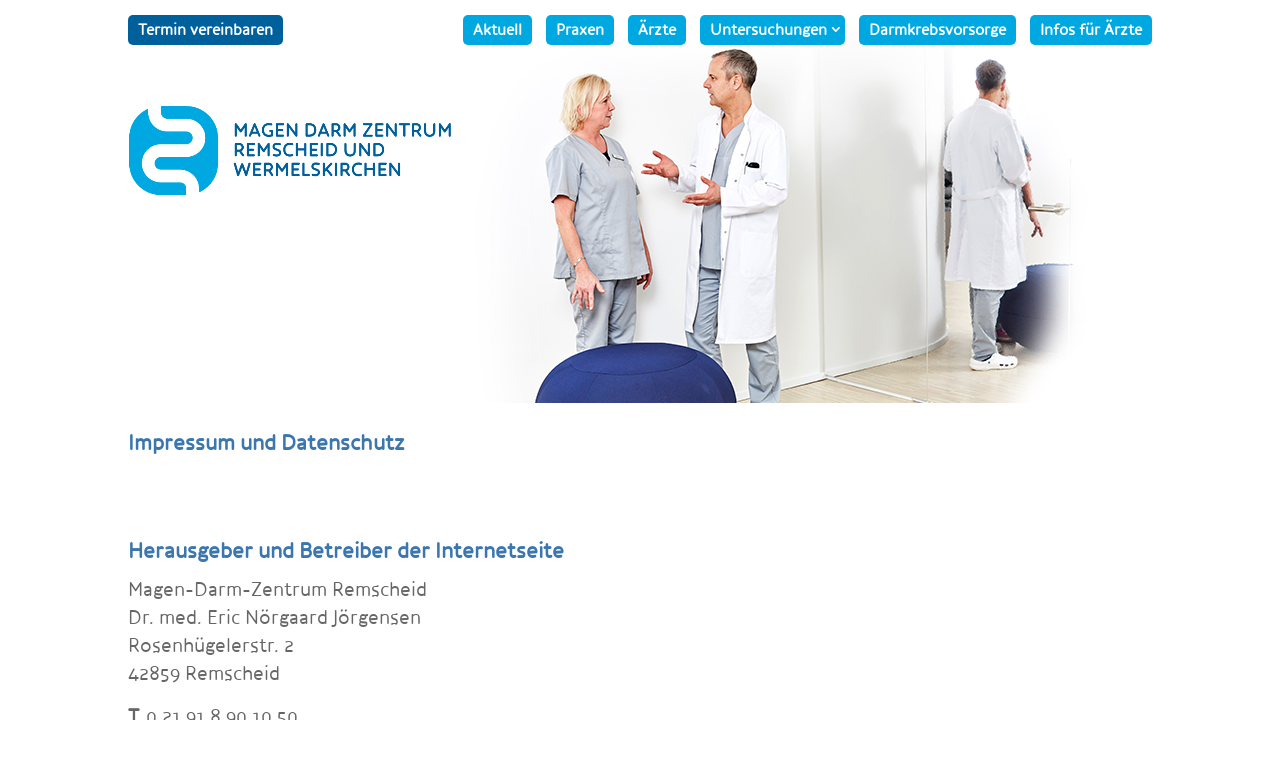

--- FILE ---
content_type: text/css
request_url: https://mdz-remscheid.de/wordpress/wp-content/themes/Divi_Child/style.css?ver=1760083722
body_size: 6763
content:
/*
Theme Name: Divi_Child
Description: Divi Childtheme
Author: ENORM
Template: Divi
*/
@import url("../Divi/style.css");
@import url("media_queries.css");
@import url("font-awesome.css");
/***** FONTS *****/

@font-face {
	font-family: 'CoreHumanist';
	src: url('fonts/corehumanistsans.eot');
	src: url('fonts/corehumanistsans.eot?#iefix') format('embedded-opentype'), url('fonts/corehumanistsans.woff') format('woff'), url('fonts/corehumanistsans.ttf') format('truetype'), url('fonts/corehumanistsans.svg#corehumanistsans') format('svg');
	font-weight: normal;
	font-style: normal;
}
@font-face {
	font-family: 'ElegantIcons';
	src: url('fonts/elegant/ElegantIcons.eot');
	src: url('fonts/elegant/ElegantIcons.eot?#iefix') format('embedded-opentype'), url('fonts/elegant/ElegantIcons.woff') format('woff'), url('fonts/elegant/ElegantIcons.ttf') format('truetype'), url('fonts/elegant/ElegantIcons.svg#ElegantIcons') format('svg');
	font-weight: normal;
	font-style: normal;
}

/***** Menu Team temporär ausblenden *****/
ul#top-menu li#menu-item-313 { display: none; }


/***** BASIS *****/
body, html {
	font-family: 'CoreHumanist'!important;
	font-size: 16px;
}
.cb {
	clear: both;
}
p, ul li, div.text {
	font-size: 20px;
	line-height: 140%;
}
.home 	ul li:last-child {margin-bottom: 0!important;}
ul {
	list-style-type: none!important;
}
/* Silbentrennung bei Headlines*/
ul li {
	-moz-hyphens: auto;
	-o-hyphens: auto;
	-webkit-hyphens: auto;
	-ms-hyphens: auto;
	hyphens: auto;
}

.page h2 {
	font-size: 22px;
	line-height: 140%;
	padding: 0 0 15px!important;
}

.home h2 {
	font-size: 30px;
	line-height: 140%;
	padding: 0!important;
}

h3 {
	line-height: 140%!important;
}

h2, h3, h4, h5 {
	color: rgb(59,118,174) !important;
	font-weight: bold;
}

h4 {
	font-size: 20px;
}
h4 a:hover {
	color: #00a7e0;
}

/* Hellblau Ton */
a {
	color: #00a7e0;
	-webkit-transition: all 0.4s ease-in-out;
	-moz-transition: all 0.4s ease-in-out;
	transition: all 0.4s ease-in-out;
	-webkit-transform: translate3d(0, 0, 0);
}
/*.et_pb_text a {word-break:break-all;}*/

.link a:before {
	margin-right: 5px;
	margin-left: -17px;
	content: "\f0a9";
	font-family: 'FontAwesome';
	font-size: 16px;
}
.wrap {
	display: inline-block;
}
.et_pb_code ul, .et_pb_text ul, .lb ul,.link-list ul, .wrap {
	list-style: none!important;
	padding-left: 17px;
}
.et_pb_code ul li a:before, .et_pb_code ul li a:before, .lb ul li a:before, .link-list ul li a:befor {
	margin-right: 5px;
	margin-left: -17px;
	content: "\f0a9";
	font-family: 'FontAwesome';
	font-size: 16px;
}
.et_pb_text a:before {
	margin-right: 5px;
	content: "\f0a9";
	font-family: 'FontAwesome';
	font-size: 16px;
	margin-left: -17px;
}
.liAbstand ul li {
	margin-bottom: 15px;
}
a.tel:before {
	display: none;
}
a.tel {
	color: #666;
	margin-left: -15px;
}
a.tel:hover {
	color: #333;
}
#main-footer .et_pb_text a:before {
	display: none;
}
/* Dunkelblau Ton */
a:hover, #top-menu-nav > ul > li > a:hover, #et-secondary-menu > ul > li > a:hover, #et-info-email:hover, .et-social-icons a:hover {
	color: #0071a8;
	opacity: 1;
}
img {
	border-radius: 1em;
}

.siegel_225 img { max-height: 225px; width: auto; }

#logo {
	width: auto;
	height: auto;
	max-height: 90px !important;
	position: absolute;
	top: 140%;
	border-radius: 0!important;
}
.et-fixed-header #logo {
	position: relative;
	top: -6px;
	max-height: 85% !important;
	border-radius: 0!important;
}
#tel a {
	color: #00609c;
	position: absolute;
	top: 6px;
	z-index: 100;
	font-size: 21px;
}
#tel {
	-webkit-transition: all 0.4s ease-in-out;
	-moz-transition: all 0.4s ease-in-out;
	transition: all 0.4s ease-in-out;
	-webkit-transform: translate3d(0, 0, 0);
}
.et-fixed-header #tel.fade {
	display: none;
}
/*** HEAD ***/
.et_header_style_left .logo_container {
	z-index: -10;
}
.container.et_menu_container {
	padding: 0 0 30px;
}
.et_header_style_left .et-fixed-header #et-top-navigation, .et_header_style_split .et-fixed-header #et-top-navigation {
	padding: 0!important;
}
#main-header.et-fixed-header .container.et_menu_container {
	padding: 0!important;
	height: 70px;
}
.et_fixed_nav #main-header, .et_fixed_nav #top-header {
	height: 90px;
}
.et_pb_slider .et_pb_slide_0 {
	box-shadow: none!important;
}
/* Primary Menu */
#main-header {
	background: none;
	box-shadow: none!important;
	border: none!important;
	padding: 15px 0!important;
}
#main-header.et-fixed-header {
	background: #fff;
	position: fixed;
	top: 0!important;
	box-shadow: none!important;
}
#top-menu a {
	display: inline-block;
	vertical-align: middle;
	-webkit-transform: translateZ(0);
	transform: translateZ(0);
	box-shadow: 0 0 1px rgba(0, 0, 0, 0);
	-webkit-backface-visibility: hidden;
	backface-visibility: hidden;
	-moz-osx-font-smoothing: grayscale;
	position: relative;
	-webkit-transition-property: color;
	transition-property: color;
	-webkit-transition-duration: 0.3s;
	transition-duration: 0.3s;
	padding: 8px 10px!important;
	border-radius: 5px;
	color: #fff;
	background: #00a8e2;
	font-size: 15.5px;
}
#top-menu a:before {
	content: "";
	position: absolute;
	z-index: -1;
	top: 0;
	left: 0;
	right: 0;
	bottom: 0;
	background: rgba(167,209,219,1);
	-webkit-transform: scaleY(0);
	transform: scaleY(0);
	-webkit-transform-origin: 50% 100%;
	transform-origin: 50% 100%;
	-webkit-transition-property: transform;
	transition-property: transform;
	-webkit-transition-duration: 0.3s;
	transition-duration: 0.3s;
	-webkit-transition-timing-function: ease-out;
	transition-timing-function: ease-out;
	border-radius: 5px;
	color: #fff;
}
#top-menu a:hover, #top-menu a:focus, #top-menu a:active {
	color: #fff!important;
	background: #00609c;
}
#top-menu a:hover:before {
	-webkit-transform: scaleY(1);
	transform: scaleY(1);
}
#top-menu li {
	padding-right: 10px;
}
#top-menu li.current-menu-item > a, .et-fixed-header #top-menu li.current-menu-item > a {
	color: #fff!important;
	background: #00609c!important;
}
#top-menu .menu-item-has-children > a:first-child {
	padding-right: 18px!important;
}
#top-menu .menu-item-has-children {
	padding-bottom: 5px!important;
}
#top-menu .menu-item-has-children > a {
	z-index: 100;
}
#top-menu .menu-item-has-children > a:hover {
	border-bottom-right-radius: 0em !important;
	border-bottom-left-radius: 0em !important;
}
#top-menu .menu-item-has-children > a:first-child::after {
	top: 7px;
	right: 2px;
}
.et_mobile_menu {
	border-color: #00a8e2;
	top: 63px;
}
.et_mobile_menu .menu-item-has-children > a {
	background-color: rgba(0, 0, 0, 0);
}
.mobile_menu_bar:before {
	color: #00a8e2;
}
#top-menu a::before {
	background: none!important;
}
/* Primary Menu > Dropdown Menu */
.nav li ul {
	top: 112%;
	background: #00a8e2;
	border-radius: 5px;
	border-color: #00a8e2!important;
	padding: 0;
	width: auto;
	z-index: 0;
}
ul.sub-menu:before {
	height: 15px;
	width: 143px;
	background: #00a8e2;
	content: ' ';
	display: block;
	margin-top: -15px;
}
#mobile_menu ul.sub-menu:before {
	display: none!important;
}
.et_mobile_menu {
	overflow-y: scroll!important;
	overflow-x: hidden;
	-webkit-overflow-scrolling: touch!important;
	max-height: 400px;
}
 @-moz-document url-prefix() {
 ul.sub-menu:before {
 width: 149px;
}
}
#top-menu li li {
	padding: 0 10px 10px;
	white-space: nowrap;
	display: block;
}
#top-menu li li a {
	color: #a6e1f5;
	background: #00a8e2!important;
	border-bottom: 1px solid #a6e1f5;
	border-radius: 0px!important;
	padding: 0!important;
	width: auto;
}
#top-menu li li a:hover {
	color: rgba(255,255,255,1);
	opacity: 1!important;
}
#top-menu li li a:last-child {
	border: none!important;
}
/* Secondary Menu */
#top-header, #top-header a, #top-header a {
	color: #0071a8;
	font-weight: normal;
	text-shadow: 4px 5px 6px #ffffff;
}
#top-header, #et-secondary-nav li ul {
	background-color: rgba(255,255,255,.7);
}
#top-header.et-fixed-header {
	background: #fff;
	display: none;
}
#top-header, #et-secondary-menu, #et-secondary-nav {
	width: 100%;
}
 li.#menu-item-199 {
float: left;
}
#et-secondary-nav > li:last-child {
	float: right;
}
/* content menus */
a.et_pb_button.quickmenu {
	border: none;
	background: #00a8e2;
	color: #fff!important;
	font-weight: bold;
	width: 100%;
	border-radius: .5em;
	margin: 5px 0;
}
a.et_pb_button.quickmenu:hover {
	background: #7fd3f0;
}
a.et_pb_button.quickmenu:after {
	color: #00a8e2;
}
/* Page Slider */
.et_pb_slide_description, .et_pb_slider_fullwidth_off .et_pb_slide_description {
	padding: 19% 0;
}
.et_pb_slide_content p {
	line-height : 1.45;
}
/* Page Container */
#et-main-area {
	margin-top: -160px;
}
.column {
	-moz-column-count: 2;
	-webkit-column-count: 2;
	column-count: 2;
	-webkit-column-gap: 60px;
	-moz-column-gap: 60px;
	column-gap: 60px;
}
.blau {
	color: #3b76ae !important
}
.home .et_pb_text_0 {
    margin-top: 0!important;
}

/* TERMIN VEREINBAREN BUTTON */
#tel a.menu-item-left {
	padding: 8px 10px;
	border-radius: 5px;
	font-size: 15.5px;
	font-weight: 600;
	line-height: 14px;
	top: 0px;
	background: #00609c;
	color: rgb(255, 255, 255);
}
#tel a.menu-item-left:hover {
	background: rgb(0, 167, 224);
}
h5.footertel {
	padding-top: 10px;
	padding-bottom: 0;
	font-size: 20px;
	font-weight: 400;
}
h5.footertel a {
	font-weight: 600;
}


/*** FOOTER  ***/
#footer-bottom {
	background: rgb(59,118,174);
	float: left;
	padding: 21px 0;
}
#footer-bottom .container, #et-footer-nav .container {
	width: 100%;
}
ul#menu-footer li {
	padding-right: 0!important;
}
/*ul#menu-footer li:last-child:before {
	content: 'und';
	margin-right: 5px;
	color: #fff;
	font-weight: normal;
}*/
#main-footer u {
	text-decoration: none!important;
	color: rgb(59,118,174) !important;
	font-weight: bold;
}
#et-footer-nav {
	background: rgb(59,118,174);
	float: right;
}
#contact {
	background: rgb(59,118,174);
}
p#footer-info span {
	margin-left: 5px;
	color: rgb(196,217,239);
}
p#footer-info {
	color: #fff;
	font-size: 12px;
	padding: 0;
}
#et-footer-nav a {
	color: #fff;
	font-size: 12px;
	font-weight: normal;
}
.footer-widget {
	color: #333;
	margin-bottom: 4%!important;
}
/* #main-footer .footer-widget #text-3 {
	display:none;
} */


/*** FOOTER - KONTAKTFORMULARE/ TABS ***/

/* Footer */
#main-footer {
	background: #cceef9;
}
ul.tabs {
	margin: 0px;
	padding: 0px;
	list-style: none;
}
ul.tabs li {
	background: none;
	color: #222;
	display: inline-block;
	padding: 10px 15px;
	cursor: pointer;
}
ul.tabs li.current {
	background: #ededed;
	color: #222;
}
.tab-content {
	display: none;
	background: #ededed;
	padding: 15px;
}
.tab-content.current {
	display: inherit;
}
/*** FOOTER - WIDGETS ELEMENT STYLINGS ***/

#ort, #ort2 {
	margin: 10px 0;
}
#ort .img, #ort2 .img {
	background: url(../wp-content/uploads/2016/11/map-icon-white.png) no-repeat;
	width: 85px;
	height: 97px;
}
.boxLeft {
	float: left;
	margin-right: 2%;
	width: 47%;
}
.boxRight {
	float: left;
	margin-left: 2%;
	width: 47%;
}
/* DIVI TAB */
ul.et_pb_tabs_controls, .et_pb_tabs {
	border: none;
	background: none;
	position: relative;
	z-index: 0;
}
.et_pb_tabs_controls li, .et_pb_tabs_controls li.et_pb_tab_active, .et_pb_tabs_0.et_pb_tabs .et_pb_tabs_controls li {
	border: none!important;
	padding-right: 0!important;
}
.et_pb_widget ul li {
	margin: 0;
}
.et_pb_tabs_controls li {
	padding-top: 16px!important;
}
.et_pb_widget {
	width: 100%;
}
.footer-widget .tab-content, .et_pb_all_tabs {
	background: #7fd3f0!important;
	border-top-right-radius: 1em;
	border-bottom-left-radius: 1em;
	border-bottom-right-radius: 1em;
	padding: 15px;
	position: relative;
	z-index: 10;
	margin-top: -10px;
}
.et_pb_all_tabs {
	min-height: 413px;
}
.et_pb_tab_1 .wpcf7-form-control.wpcf7-textarea.wpcf7-validates-as-required {
	height: 152px;
}
#footer-widgets .footer-widget li.et_pb_tab_0:before, #footer-widgets .footer-widget li.et_pb_tab_1:before {
	border: none;
}
#footer-widgets .footer-widget .et_pb_tabs_controls li, #footer-widgets .footer-widget .et_pb_tabs_controls li {
	border-top-right-radius: 1em;
	border-top-left-radius: 1em;
	width: 49%;
}
li.et_pb_tab_1 {
	margin-left: 10px!important;
}
#footer-widgets ul.tabs li {
	color: #fff;
}
.et_pb_tabs_0.et_pb_tabs .et_pb_tabs_controls li {
	background: #a6e1f5;
	padding-bottom: 20px!important;
}
.et_pb_tabs_controls li.et_pb_tab_active {
	background: #7fd3f0!important;
	color: #fff!important;
	padding-bottom: 20px;
}
.et_pb_tabs_controls li.et_pb_tab_active a {
	background: none;
	color: rgb(59,118,174)!important;
}
#footer-widgets .footer-widget li a {
	color: rgb(59,118,174)!important;
	font-size: 21px!important;
}
#text-5, #text-6 {
	width: 100%!important;
}
#main-footer a.tel {
	color: #333!important;
	margin-left: 0px;
}
.footer-widget h4.title {
	display: none;
}
.et_pb_tabs_controls li {
	color: #fff;
}
/*** CONTACT FORM 7 ***/

form.wpcf7-form {
	padding-top: 0px;
}
input[type="text"], input[type="password"], input[type="tel"], input[type="email"], input.text, input.title, textarea, select {
	width: 100%;
}
input[type=text], input[type=password], input[type=tel], input[type=email], input.text, input.title, textarea, select {
	color: rgba(0,0,0,.5);
}
.footer-widget input, .footer-widget select {
	height: 36px;
	width: 100%;
	font-family: 'CoreHumanist';
	font-size: 21px;
	background: none;
	padding: 10px;
	padding: 10px\9; /* IE6-9 */
	display: block;
	float: left;
	border: none!important;
	color: rgba(0,0,0,.5)!important;
	-webkit-transition: all 600ms cubic-bezier(0.47, 0, 0.745, 0.715);
	transition: all 600ms cubic-bezier(0.47, 0, 0.745, 0.715);
	margin: 8px 0;
	background: #fff;
	border-radius: 10px;
}
.footer-widget input[type="radio"] {
	width: 20px;
    height: 20px;
    padding: 0;
    margin: 0 6px 0 0;
	accent-color: #232323;
}
.wpcf7 .wpcf7-radio .wpcf7-list-item {
	display: block;
	margin: 0 0 10px 0;
}

.footer-widget textarea {
	margin: 8px 0 0 0;
	padding: 10px;
	height: 100px;
	font-size: 21px!important;
	background: #fff;
	border-radius: 10px;
	border: none;
	color: rgba(0,0,0,.5);
	font-size: 14px;
	font-family: 'CoreHumanist';
	-webkit-transition: all 600ms cubic-bezier(0.47, 0, 0.745, 0.715);
	transition: all 600ms cubic-bezier(0.47, 0, 0.745, 0.715);
}
.footer-widget textarea:focus {
	color: rgba(0,0,0,.5)!important;
}
/* Submit Button */
.footer-widget input[type="submit"] {
	background: rgba(59,118,174, 1);
	border: none;
	width: 100%;
	color: #fff!important;
	font-weight: bold;
	font-size: 21px;
	height: auto;
	border: none!important;
	cursor: pointer;
	border-radius: 5px;
	-webkit-transition: all 600ms cubic-bezier(0.47, 0, 0.745, 0.715);
	transition: all 600ms cubic-bezier(0.47, 0, 0.745, 0.715);
}
.footer-widget input[type="submit"]:active, .footer-widget input[type="submit"]:hover, .footer-widget input[type="submit"]:focus {
	top: 1px;
	outline: none;
	-webkit-box-shadow: none;
	box-shadow: none;
	background: rgba(59,118,174, .8);
}
.wpcf7-form-control.wpcf7-submit {
	margin: 0!important;
}
.et_pb_tab p:last-of-type {
	height: 20px!important;
}
/* placeholder stil */
input::-webkit-input-placeholder, textarea::-webkit-input-placeholder {
 color: rgba(0,0,0,.5)!important;
 -webkit-transition: all 600ms cubic-bezier(0.47, 0, 0.745, 0.715);
 transition: all 600ms cubic-bezier(0.47, 0, 0.745, 0.715);
}
input:focus::-webkit-input-placeholder, textarea:focus::-webkit-input-placeholder {
color: rgba(0,0,0,0.2)!important;
}

/* Firefox < 19 */
input:-moz-placeholder, textarea:-moz-placeholder {
 color: rgba(0,0,0,.5)!important;
 -webkit-transition: all 600ms cubic-bezier(0.47, 0, 0.745, 0.715);
 transition: all 600ms cubic-bezier(0.47, 0, 0.745, 0.715);
}
input:focus:-moz-placeholder, textarea:focus:-moz-placeholder {
color: rgba(0,0,0,0.2)!important;
}

/* Firefox > 19 */
input::-moz-placeholder, textarea::-moz-placeholder {
 color: rgba(0,0,0,.5)!important;
 -webkit-transition: all 600ms cubic-bezier(0.47, 0, 0.745, 0.715);
 transition: all 600ms cubic-bezier(0.47, 0, 0.745, 0.715);
}
input:focus::-moz-placeholder, textarea:focus::-moz-placeholder {
color: rgba(153,153,153,0.2)!important;
}

/* Internet Explorer 10 */
input:-ms-input-placeholder, textarea:-ms-input-placeholder {
 color: rgba(0,0,0,.5)!important;
 -webkit-transition: all 600ms cubic-bezier(0.47, 0, 0.745, 0.715);
 transition: all 600ms cubic-bezier(0.47, 0, 0.745, 0.715);
}
input:focus:-ms-input-placeholder, textarea:focus:-ms-input-placeholder {
color: rgba(0,0,0,.2)!important;
}
/* Fehlermeldungen bei CF 7*/
div.wpcf7-validation-errors {
	border: none!important;
	color: #f00;
}
div.wpcf7-mail-sent-ok {
	border: none!important;
	color: #fff;
}
div.wpcf7-response-output {
	margin: 3em 0 1em!important;
	padding: 0;
}
span.wpcf7-not-valid-tip {
	margin: 10px 0;
}
/*** ELEGANT ICONS ***/
.icon_calendar:before, .icon_map:before {
	font-family: 'ElegantIcons';
	speak: none;
	font-style: normal;
	font-weight: normal;
	font-variant: normal;
	text-transform: none;
	line-height: 1;
	-webkit-font-smoothing: antialiased;
	margin-right: 5px;
}
.fa-phone-square:before {
	margin-right: 6px;
}
/*** DIVI THEME ***/
.et_pb_fullwidth_code.et_pb_module {
	background: #00a8e2;
	mix-blend-mode: multiply;
	position: absolute;
	width: 100%;
	height: 245px;
	bottom: 0;
	z-index: 0;
}
.header-content {
	text-align: center;
	line-height: 120%;
}
.page .header-content p:last-of-type {padding-bottom: 25px!important;}
.header-content h1 {
	line-height: 120%;
}
.header-content .et_pb_fullwidth_header_subhead {
	line-height: 120%;
	font-size: 20px;
	font-weight: bold;
	margin-bottom: 5px;
	margin-top: 10px;
}
.et_pb_fullwidth_header {
	position: absolute;
	bottom: 0;
	width: 80%;
	/*height: 222px;*/
	padding: 0!important;
	left: 0;
	right: 0;
	margin: 0 auto;
	color: #fff;
}
.et_pb_fullwidth_header h1 {
	color: #a6e1f5;
}
.et_pb_row h1 {
	padding: 10px 0;
	color: #3b76ae !important;
	font-weight: bold;
	font-size: 35px;
	line-height: 140%;
}
.et_pb_fullwidth_header span {
	color: #fff;
}
.et_header_style_left #et-top-navigation, .et_header_style_split #et-top-navigation {
	padding-top: 0!important;
	padding-left: 0!important;
}
.et_pb_text ul {
	list-style-type: none;
	padding: 0 0 0 17px;
	margin: 0;
}
.page .et_pb_text ul {
	list-style-type: none;
	padding: 0 0 15px 17px;
	margin: 0;
}

.blue-arrow.et_pb_text ul li {
	color: #00a8e2;
	padding: 0;
	background-repeat: no-repeat;
	margin-bottom: 5px;
	list-style-type: none;
}
.simple-arrow ul, .text-liste ul {padding-left: 0!important;}
.simple-arrow ul li, .text-liste ul li {
	color: #666;
	padding-left: 20px;
	background-image: url(/wordpress/wp-content/uploads/2016/12/simple-arrow.png);
	background-repeat: no-repeat;
	background-position: left 10px;
	margin-bottom: 5px;
}
.page p:last-of-type {padding-bottom: 15px;}
.et_pb_map {
	height: 300px;
}
.et_pb_map div {
	background-color: transparent!important;
}
.gm-style .gm-style-mtc label, .gm-style .gm-style-mtc div, .gmnoprint.gm-bundled-control div {
	background-color: #fff!important;
}
.gm-style {
	border-radius: 2em;
}
.et_pb_section.et_pb_section_1.et_section_regular {
	padding-top: 27px;
}
textarea {
	resize: vertical!important;
}
/*** ÄRZTE ***/
/* mobile ärzte tab */
.info-toggle .et_pb_module.et_pb_toggle {
	background: none!important;
	border: none!important;
	padding: 0 0 35px 0!important;
	margin: 0!important;
}
.info-toggle .et_pb_toggle_item {
	position: relative;
}
.info-toggle h5.et_pb_toggle_title {
	padding: 0!important;
	position: static!important;
	text-align: center;
}
.info-toggle .et_pb_toggle_item .et_pb_toggle_title:before {
	font-family: 'ElegantIcons'!important;
	content: "\e04c"!important;
	top: 48%;
	margin: 10px auto;
	left: 0;
	right: 0;
	font-size: 23px;
	color: #00a8e2;
}
.info-toggle .et_pb_toggle_open .et_pb_toggle_title:before {
	font-family: 'ElegantIcons'!important;
	content: "\e04b"!important;
	bottom: 0;
	top: 97.5%!important;
	margin: 10px auto;
	left: 0;
	right: 0;
	font-size: 23px;
	color: #00a8e2;
}
#top-menu li li.current-menu-item a {
	background: #00a8e2!important;
}
/* MODULE / SECTIONEN ABSTAND ANPASSUNGEN */
.et_section_regular {
	padding: 25px 0!important;
}
.home .et_section_regular {padding: 30px 0!important;}
.home .et_section_regular.wir-sind-da { padding-bottom: 0 !important; }

.et_section_regular h2, .et_section_regular h3{
	padding: 10px 0;
}
.et_pb_row {
	padding: 0 0 25px 0!important;
}
.home .et_pb_row {
	padding: 0 0 30px 0!important;
}
.home .et_pb_row.et_pb_row_0 {padding-bottom: 10px!important;}
.home .et_pb_row:last-child {
	padding-bottom: 0!important;
	}


.footer-widget h4 {
	clear: both;
	margin: 0;
	padding: 0;
}
#footer-widgets {
	padding: 25px 0 0;
}
#main-footer .et_pb_module div.et_pb_module, #main-footer .et_pb_tabs {
	padding-top: 25px;
}
.footer-widget {
	margin-bottom: 25px!important;
}
.et_pb_fullwidth_header .et_pb_fullwidth_header_container.left {
	padding: 0!important;
}
.et_pb_fullwidth_header .header-content {
	padding: 0 10px;
	max-width: 900px !important;
}
.et_pb_text.et_pb_module.et_pb_bg_layout_light h4, .et_pb_blurb h2, .et_pb_blurb h4 {
	margin-bottom: 15px;
}
p {
	padding-bottom: 15px;
}
.et_pb_text.et_pb_module.et_pb_bg_layout_light h4 {
	margin-bottom: 0;
}
.et_pb_tab_1 a:after {
	content: 'end';
	color: transparent!important;
}
.et_pb_section.et_pb_fullwidth_section.et_pb_section_0.et_section_regular {
	padding-bottom: 0!important;
}
.et_pb_slide_0 {
	height: 478px;
}
.et_pb_blurb_container p {
	font-size: 16px;
	line-height: 135%;
}
/* Listen Umschalter */

.li-tab .et_pb_toggle {
	margin: 0!important;
	padding: 0;
	padding-bottom: 10px;
	background-color: transparent;
	border: none;
}
.li-tab .et_pb_text > :last-child {
	padding-bottom: 10px!important;
}
.li-tab h3 {
	line-height: 150%;
	padding: 0 0 0 30px!important;
}
.et_pb_toggle h5.et_pb_toggle_title {
	padding-left: 30px;
	font-size: 22px;
}
.li-tab .et_pb_toggle_title::before {
	right: 98%;
}
.li-tab .et_pb_toggle_content {
	padding-top: 10px;
	padding-left: 30px;
}
.li-tab .et_pb_text.et_pb_module {
	margin-bottom: 0;
}
.et_pb_section.et_pb_section_2.et_section_regular p {
	line-height: 115%;
}
.et_pb_section.et_pb_section_2.et_section_regular h2, .et_pb_section.et_pb_section_2.et_section_regular h3, .et_pb_section.et_pb_section_2.et_section_regular h4 {
	padding: 5px 0;
}
/* AKTUELLES single.php*/
#left-area {
	padding-bottom: 0!important;
	float: none;
	width: 100%;
}
#left-area .et_pb_row {
	width: 100%;
}
#left-area .et_pb_row h1 {
	line-height: 1em!important;
}
#left-area .et_pb_section.et_pb_section_1.et_section_regular {
	padding-bottom: 0!important;
}
.container.artikel {
	padding-top: 0!important;
	width: 100%!important;
	max-width: inherit!important;
}
.container.artikel h3 {
	padding: 0!important;
}
#left-area .entry-content {
	padding-top: 0!important;
}
#left-area ul, .entry-content ul:last-child {
	padding-bottom: 0!important;
}
.container.artikel .artikel .et_pb_text_1 {
	display: block!important;
}
.container.artikel .artikel .et_pb_text_0 {
	margin-bottom: 10px!important;
}
.et_pb_row.artikel {
	padding-bottom: 0!important;
}
.single .container.artikel .et_pb_post {
	padding-bottom: 0!important;
	margin-bottom: 0!important;
}
.container.artikel .et_pb_section.et_pb_section_2.et_section_regular {
	background-color: #f2fbfe !important;
	margin-top: 50px;
}

/* INFORMATIONSTEXT STARTSEITE */
#info {padding: 0!important;}
#info .et_pb_blurb_content:before {
	font-family: 'FontAwesome';
	font-size: 80px;
	display: block;
	margin: 60px auto 10px;
	color: #00a8e2;
	width: 80px;
	height: 80px;
	text-align: center;
}
#info .user-md .et_pb_blurb_content:before {
	content: "\f0f0";
}
#info .graduation-cap .et_pb_blurb_content:before {
	content: "\f19d";
}
#info .heartbeat .et_pb_blurb_content:before {
	content: "\f21e";
}
.page-id-1302 .et_pb_blurb_container p {
	font-size: 14px;
}
.home h1 {padding-top: 25px!important;}
.header-content h2 {
	font-size: 28px !important;
	text-align: center;
	color: #a6e1f5 !important;
	line-height: 135%;
	font-weight: normal;
	padding-top: 0!important;
}
.header-content h3 {
	font-size: 24px!important;
	text-align: center;
	color: #fff!important;
	padding: 10px 0 0!important;
}
/* STARTSEITE VERSION 3 */
.page-id-1302 .et_pb_section.et_pb_section_2.et_section_regular p {
	line-height: inherit!important;
}
/* 404 ERROR PAGE*/
.error404 #et-main-area {
	margin-top: 100px;
}
.error404 .logo_container {
	top: 0!important;
}
.error404 .entry {
	margin-top: 100px;
}
.et_right_sidebar #main-content .container::before {
	display: none!important;
}
/* BLURB MODUL | HOMEPAGE */
.et_pb_main_blurb_image {
	margin: 0;
}

/*DIVI BIBLOTHEKS ELEMENTE */

.aerzte-und-team.et_pb_section .et_pb_row:last-child { padding-bottom: 0!important;}

 @media only screen and (min-device-width: 981px) and (min-width: 981px) {
.error404 .entry {
	min-height: 300px;
}
.home h1 {
	font-size: 36px;
}
#left-area {
	padding-right: 0!important;
}


}
/*** CSS HACKS ***/

ul.sub-menu:before {
	width: 172px;
}

/* Target all Firefox */
@-moz-document url-prefix() {
 ul.sub-menu:before {
width: 149px;
}
}
/* Target all Chrome */
@media all and (-webkit-min-device-pixel-ratio:0) and (min-resolution: .001dpcm) {
ul.sub-menu:before {
	width: 143px;
}
}

/* Target onyl Sarari 6+*/
@media screen and (min-color-index:0) and(-webkit-min-device-pixel-ratio:0) {
@media {
 ul.sub-menu:before {
width: 160px;
}
}
}

/* UPDATE 2024 Kontaktformulare */
.wpcf7-form-control.wpcf7-acceptance span.wpcf7-list-item {
	margin: 0 0 20px 0;
	text-indent: -26px;
	padding-left: 24px;
	hyphens: auto;
}
.wpcf7-form-control.wpcf7-acceptance span.wpcf7-list-item input {
   margin-bottom: 0 !important;
   height: 15px;
   width: 15px;
   float: none;
   margin-right: 6px;
   display: inline-block;
   position: relative;
   top: 3px;
}
.wpcf7-form-control.wpcf7-acceptance span.wpcf7-list-item-label {
   font: normal 200 14px/14px 'CoreHumanist';
   -webkit-font-smoothing: antialiased;
   color: #666;
   font-weight: normal;
}
.wpcf7-form-control.wpcf7-acceptance span.wpcf7-list-item-label a {
   color: rgb(59,118,174) !important;
   font-weight: normal;
}
.wpcf7-form-control.wpcf7-acceptance span.wpcf7-not-valid-tip {
   bottom: -10px;
}
.et_pb_tab_1 .wpcf7-form-control.wpcf7-acceptance span.wpcf7-list-item-label a:after {
	content: none;
}

/* UPDATE 2022 */
.header-content { margin: 0 auto !important; width: 100% !important; }
.header-content h1 { color: #a6e1f5 !important; padding-bottom: 0; }
#footer-bottom { float: none; padding: 15px 0; }
#footer-bottom #footer-info { color: #fff; font-size: 12px !important; padding: 0; width: 100%; line-height: 150%; }
a.footer-impressum { float: none; display: inline-block; position: relative; color: #fff !important; font-size: 12px !important; font-weight: normal !important; margin-right: 5px !important; }
a.footer-impressum.legal { color: rgb(196,217,239) !important; font-size: 12px !important; }
ul#menu-footer { display: none; }
.et-fixed-header #tel a.menu-item-left { top: -50px !important; opacity: 0; }
.text-liste ul {  }
h5.footertel a { color: #666 !important; text-decoration: none; }
h5.footertel a:hover { color: #0071a8 !important; }
#footer-info span.footer-infos span { margin-left: 5px; color: rgb(196,217,239); }
#footer-info span.footer-infos span:first-of-type { margin-left: 0; }
#footer-info span.footer-legal { float: right; text-align: right; }
#footer-info span.footer-infos { float: left; }
#top-menu #menu-item-346 li.current-menu-item > a, .et-fixed-header #top-menu #menu-item-346 li.current-menu-item > a { background: transparent !important; }
.page-id-1302 .et_pb_blurb_container p { line-height: inherit!important; padding-top: 25px; }
a.button-video-sprechstunde:hover { color: #2ea3f2; }
a.button-video-sprechstunde { line-height: 120% !important; }
h5.footertel.remscheid { padding-top: 20px; }
#ort p, #ort2 p { font-size: 16px; line-height: 160%; }
.footer-widget h5 { padding: 6px 0 6px !important; }
.footer-widget .textwidget .et_pb_tab { padding: 0 !important; }
.footer-widget .textwidget .et_pb_tabs_controls li a { padding: 4px 0px; }
.footer-widget div[role="form"] { top: -10px !important; position: relative; }
.footer-widget form.wpcf7-form.invalid p { padding-bottom: 0 !important; }
.et_pb_module.et_pb_text h1 { margin-bottom: 20px; }
.et_pb_module.et_pb_text h2 { margin-top: 15px; }
#w4pl-list-1239 li, #w4pl-list-1382 li { margin-bottom: 15px; }


.et_pb_blurb { padding-bottom: 10px !important; }
.et_pb_fullwidth_slider_0>.box-shadow-overlay, .et_pb_fullwidth_slider_0.et-box-shadow-no-overlay { box-shadow: none !important; }
h4 { font-size: 20px !important; }
h3 { font-size: 22px !important; }

.et_mobile_menu li a { font-size: 17px; }
h5.footertel a { display: inline-block; }
/* #main-header.et-fixed-header { background: none; } */

.fwidget .footer-mobile h5 {
	margin: 0 10%;
}
.fwidget .footer-mobile h5.footertel {
	margin: 0 10% 30px;
}
.fwidget .footer-mobile h3 {
	margin: 20px 10% 0;
}
.footer-widget h4.praxis {
	margin: 30px 0 0;
}

@media only screen and (min-width: 981px) {
	.post .et_pb_section_2.blog { display: block!important; }
}

@media only screen and (max-width: 1120px) {
	#footer-bottom { width: 100% !important; padding: 15px 20px; }
}

@media only screen and (max-width: 980px) {
	.et_pb_column .et_pb_module { margin-bottom: 20px; }
	/* .et_pb_fullwidth_header .et_pb_fullwidth_header_container.center .header-content { width: 100% !important; } */
	.et_pb_fullwidth_code.et_pb_module { height: 225px; }
	.footer-widget .con { margin-bottom: 30px !important; }
	.aerzte-und-team .link, #team .et_pb_column_1_4 .et_pb_text { margin-bottom: 30px !important; }
	#team .et_pb_column_1_4 .et_pb_text p { text-align: center; }
	#team img { max-width: 225px; }
	#team .et_pb_row { padding-bottom: 0 !important; }
	#footer-info span.footer-legal { float: none; display: block; text-align: center; }
}

@media only screen and (max-width: 768px) {
	/* h5.footertel { margin: 0 10% 20px; } */
	#footer-info span.footer-infos { text-align: center; display: block; }
	#footer-info a.footer-impressum { float: none; font-size: 12px !important; text-align: center; }
	.footer-widget .con { margin-bottom: 0 !important; }
	#footer-widgets .footer-widget #text-3 { margin-bottom: 30px !important; }
	.single .et_pb_fullwidth_section.et_pb_section_0, .et_pb_text_0 { display: block!important; }
}

@media only screen and (max-width: 667px) {
	.et_pb_fullwidth_header .et_pb_fullwidth_header_container.center .header-content { width: 100% !important; }
	.et_pb_fullwidth_header_2 .header-content .et_pb_fullwidth_header_subhead { display: none; }
	.et_pb_fullwidth_code.et_pb_module { height: 170px; }
	.footer-widget .con { margin-bottom: 30px !important; }
	h5.footertel { margin: 0 10% 20px; }
}

@media only screen and (max-width: 614px) {
	h5.footertel { margin: 0; }
	h5.footertel a { margin-top: 6px; }
	.header-content h1 { font-size: 20px !important; }
}

@media only screen and (max-width: 535px) {
	.header-content h1 { font-size: 22px !important; }
	.et_pb_fullwidth_code.et_pb_module { height: 180px; }
	.footer-widget .con { margin-bottom: 0 !important; }
}

@media only screen and (max-width: 479px) {
	h5.footertel { margin: 0 10% 30px; }
	#footer-bottom { display: block!important; margin-top: 40px; }
	#footer-info span.footer-infos { display: none; }
	#footer-info a.footer-impressum { float: none; font-size: 16px !important; text-align: center; }
	.header-content h1 { font-size: 20px !important; }
	#footer-widgets .footer-widget #text-3 { margin-bottom: 0 !important; }
	.footer-widget .con { margin-bottom: 30px !important; }
	/* #text-3 .textwidget .et_pb_tabs li a { font-size: 18px !important; } */
}

@media only screen and (max-width: 425px) {
	.et_pb_fullwidth_header .header-content .et_pb_fullwidth_header_subhead { display: none!important; }
	.et_pb_fullwidth_header_container.center .header-content { width: 100% !important; }
	.et_pb_fullwidth_code.et_pb_module { height: 170px !important; }
	.et_pb_blurb .et_pb_blurb_description p { padding: 10px 0; }
	.siegel_225 img { margin-bottom: 20px; }
}

@media only screen and (max-width: 375px) {
	#footer-bottom { margin-top: 0; }
	.footer-widget .con { margin-bottom: 0 !important; }
}

a { text-decoration: none !important; }


--- FILE ---
content_type: text/css
request_url: https://mdz-remscheid.de/wordpress/wp-content/themes/Divi_Child/media_queries.css
body_size: 2060
content:
@charset "UTF-8";
/* CSS Document */

@charset "UTF-8";
/* CSS MEDIA QUERIES */

@media only screen and (max-device-width: 1024px) and (max-width: 1024px) {
#tel a {
	font-size: 19px!important;
}
.home h1 {
	font-size: 30px !important;
}
.et_mobile_menu li a {
	color: #00a7e0!important;
	border: none!important;
}
.et_mobile_menu li a:hover {
	background-color: #fff!important;
}
.et_mobile_menu li.current_page_item a {
	color: #00609C!important;
}
#top-menu li {
	padding-right: 5px!important;
	font-size: 12px!important;
}
.et_pb_fullwidth_header_container.left {
	overflow: hidden;
	padding-top: 3.6%!important;
}
#logo {
	max-height: 112% !important;
	top: 114%!important;
}
#main-header.et-fixed-header {
	border: none!important;
	box-shadow: none!important;
}
.et-fixed-header #logo {
	top: -6px!important;
}
}
 @media only screen and (max-width: 1320px) {
#footer-widgets .footer-widget .et_pb_tabs_controls li, #footer-widgets .footer-widget .et_pb_tabs_controls li {
	width: 46%!important;
}
}
 @media only screen and (max-device-width: 768px) {
/* Page */
#main-header {
	-webkit-box-shadow: 0 1px 0 rgba(0, 0, 0, 0.1)!important;
	-moz-box-shadow: 0 1px 0 rgba(0, 0, 0, 0.1)!important;
	box-shadow: 0 1px 0 rgba(0, 0, 0, 0.1)!important;
}
.et-fixed-header #logo {
	top: -6px!important;
}
#page-container {
	padding-top: 0!important;
}
.home #page-container {
	padding-top: 77px!important;
}
.et_pb_section_0 {
	padding: 0!important;
	margin-top: -25px;
}
.footer-widget h4 {
	margin: 30px auto 10px!important;
}
#et-main-area {
	margin-top: 0!important;
}
.container.et_menu_container {
	padding: 0!important;
}
.et_header_style_left #et-top-navigation {
	padding: 20px 0 20px 292px!important;
}
/* Footer */
.footer-widget table, .footer-widget td, #ort {
	font-size: 12px;
}
#footer-widgets .footer-widget .et_pb_tabs_controls li, #footer-widgets .footer-widget .et_pb_tabs_controls li {
	width: 48%;
	float: left;
	font-size: 17px!important;
}
#footer-bottom {
	width: 70%!important;
}
#footer-widgets .footer-widget li {
	padding: 15px 0 20px 13px!important;
}
.et_pb_slider .et_pb_slides .et_pb_slide_0 {
	background-size: cover!important;
}
.et-fixed-header #logo {
	top: -12px!important;
}
#contact {
	margin-top: 25px;
}
#footer-widgets {
	padding: 0 0!important;
}
.footer-widget h4 {
	margin: 25px auto 10px!important;
}
.et_pb_tab p {
	padding-bottom: 0!important;
}
.footer-widget {
	width: 100%!important;
}
.textwidget {
	padding-left: 0;
	padding-right: 0;
}
div#text-4 {
	margin-bottom: 3.5%!important;
}
}
@media only screen and ( max-width: 767px ) {
#footer-widgets .footer-widget .et_pb_tabs_controls li, #footer-widgets .footer-widget .et_pb_tabs_controls li {
	float: left;
}
.et_pb_module.et_pb_map_container.et_pb_map_1 {
	margin: 0;
}
.et_pb_fullwidth_header .et_pb_fullwidth_header_container.left .header-content, .et_pb_fullwidth_header .et_pb_fullwidth_header_container.right .header-content {
	margin: 0 2%!important;
}
}
 @media only screen and (max-width: 980px) {
.et_pb_blurb_content {
	max-width: 100%!important;
	margin: 0!important;
}
/*.footer-widget {width: 100%!important;}
.textwidget {
	padding-left: 13%;
	padding-right: 13%;
}*/
.et-social-icons, #footer-info {
	text-align: left!important;
}
#left-area .et_pb_row {
	position: relative;
	width: 80%!important;
	margin: auto;
	padding: 0 0 25px 0 !important;
}
}
 @media only screen and (max-width: 672px) {
.textwidget {
	padding-left: 0;
	padding-right: 0;
}
}

 @media only screen and (min-width: 480px) and (max-width: 980px) {
.et_pb_module.et-waypoint.et_pb_image.team-margin-0 {
	margin-top: 0px!important;
}
}

 @media only screen and (max-width: 980px) {
/* .et_pb_row.et_pb_row_4 ul {
	text-align: center!important;
} */
.et_pb_module.et_pb_map_container.et_pb_map_1 {
	margin-bottom: 25px;
}
#footer-widgets .footer-widget .et_pb_tabs_controls li, #footer-widgets .footer-widget .et_pb_tabs_controls li {
	line-height: 1em!important;
}
.et_pb_text_3, .et_pb_text_7 {
	padding-top: 0!important;
}
.et_pb_blurb {
	margin: 20px 0!important;
}
.et_pb_section.et_pb_section_2.et_section_regular p {
	text-align: center;
}
/*div#text-3 {margin-top: -30px!important;}*/
.et_pb_module.et_pb_tabs.et_pb_tabs_0 {
	padding-top: 0!important;
}
/* .et_pb_row_2 .et_pb_text_align_left,
.et_pb_row_3 .et_pb_text_align_left,
.et_pb_row_4 .et_pb_text_align_left,
.et_pb_row_5 .et_pb_text_align_left,
.team-info  {
	text-align: center!important;
} */
.et_pb_section .et_pb_column .et_pb_module {
	xmargin-top: 0!important;
}
.et_pb_module.et-waypoint.et_pb_image {
	margin-top: 30px!important;
}
.et_pb_column {
	margin-bottom: 0px!important;
}
/*.footer-widget h4 {margin: 30px auto 10px!important;}*/
#footer-widgets .footer-widget .et_pb_tabs_controls li, #footer-widgets .footer-widget .et_pb_tabs_controls li {
	width: 48%!important;
}
#contact {
	margin-top: 25px;
}
#logo, .logo_container, #main-header, .container {
	-webkit-transition: all 0.4s ease-in-out!important;
	-moz-transition: all 0.4s ease-in-out!important;
	transition: all 0.4s ease-in-out!important;
	-webkit-transform: translate3d(0, 0, 0)!important;
}
.mobile_menu_bar:before {
	top: 5px;
}
.et-fixed-header .mobile_menu_bar:before {
	top: 3px;
}
.et_pb_slider .et_pb_slides .et_pb_slide_0 {
	background-size: cover!important;
}
.et-fixed-header #logo {
	top: -12px!important;
}
.et_pb_fullwidth_header {
	padding: 0!important;
	width: 100%!important;
}
.et_pb_fullwidth_header h3 {
	color: #fff!important;
	line-height: 135%;
}
.header-content span {
	line-height: 135%!important;
}
#footer-bottom {
	width: 68%;
}
p#footer-info {
	font-size: 12px!important;
}
.bottom-nav li {
	font-size: 12px!important;
}
.et_pb_row, .et_pb_column .et_pb_row_inner {
	padding: 0!important;
}
h2, h4 {
	text-align: center!important;
}
.footer-widget h4 {
	font-size: 22px;
	text-align: left!important;
}
.et-fixed-header #logo {
	top: -6px!important;
}
#text-3 h4 {
	display: none!important;
}
div#text-4 {
	margin-bottom: 0;
}
.et_pb_module.et-waypoint.et_pb_image.et_pb_animation_off.et_pb_image_0.et_always_center_on_mobile.et-animated {
	margin-top: 0!important;
}
}
@media only screen and (max-width: 425px) {
.et_pb_module.et_pb_map_container.et_pb_map_1 {
	padding-top: 25px!important;
}
#team h4 {
	text-align: center!important;
}
.et_pb_blurb {
	margin: 20px 0!important;
}
.page-id-348 .et_pb_slider .et_pb_slide_0 {
	background-position: -266px center!important;
}
.et_pb_tab_1 a:after {
	display: none;
}
.et_pb_module.et_pb_map_container.et_pb_map_1 {
	margin: 0;
}
#footer-widgets {
	padding: 0!important;
}
.et_pb_slider .et_pb_slides .et_pb_slide_0 {
	background-size: cover!important;
}
.et-fixed-header #logo {
	top: -12px!important;
	left: -4px!important;
}
.home .et-fixed-header #logo {
	top: -12px!important;
}
#footer-widgets .footer-widget .et_pb_tabs_controls li, #footer-widgets .footer-widget .et_pb_tabs_controls li {
	font-size: 10px;
	width: 48%;
	float: left;
}
.et_pb_slide_0 {
	height: 327px!important;
}
.home .et_pb_slide_0 {
	height: 400px!important;
}
.et_pb_fullwidth_code.et_pb_module {/*height: 150px!important;*/
}
.et_pb_fullwidth_header, .et_pb_fullwidth_header .et_pb_fullwidth_header_container {
	width: 100%!important;
}
.et_pb_fullwidth_header {
	padding: 0!important;/*height: 164px!important;*/
}
.et_pb_fullwidth_header h3 {
	color: #fff;
	line-height: 135%;
}
.home h1 {
	font-size: 22px!important;
}
.header-content span {
	line-height: 135%!important;
}
.et_fixed_nav #main-header, .et_fixed_nav #top-header {
	height: 78px!important;
}
#tel a {
	top: 15px!important;
	font-size: 15px!important;
}
#footer-bottom {
	width: 100%!important;
	display: none!important;
}
#et-footer-nav {
	float: none!important;
}
.et-fixed-header #logo {
	top: -12px!important;
	max-height: 65% !important;
}
#main-footer .container {
	width: 100%!important;
}
.footer-widget h4, .con {
	margin: 0 auto!important;
	width: 80%!important;
}
.footer-widget h4 {
	margin: 30px auto 10px!important;
}
/*.con {margin-bottom: 20px!important;}*/
table.nr tr td {
	padding-right: 10px!important;
	font-size: 16px!important;
}
.sprechstunden {
	width: 60%!important;
	margin-left: 42.5px;
}
.sprechstunden tr td {
	font-size: 16px!important;
}
ul.et_pb_tabs_controls {
	margin-bottom: 0!important;
}
#footer-widgets .footer-widget .et_pb_tabs_controls li, #footer-widgets .footer-widget .et_pb_tabs_controls li {
	width: 48%!important;
}
#text-3 {
	width: 95%!important;
	float: none!important;
	margin: 0 auto!important;
}
.footer-widget p {
	width: 80%!important;
	margin: 0 auto!important;
	padding-bottom: 0;
}
#footer-widgets {
	padding: 0;
}
.home #logo {
	max-width: 65%!important;
	top: 70px;
	left: 0!important;
	right: 0!important;
	margin: 0 auto!important;
}
#logo {
	max-width: 40%!important;
	top: 60px!important;
	left: -180px!important;
	right: 0!important;
	margin: 0 auto!important;
	border-radius: 0!important;
}
.et-fixed-header .mobile_menu_bar:before {
	top: -4px;
}
form.wpcf7-form p {
	width: 100%!important;
}
.gm-style {
	border-radius: 0!important;
}
#footer-widgets .footer-widget .et_pb_tabs_controls li, #footer-widgets .footer-widget .et_pb_tabs_controls li {
	font-size: 19px!important;
	line-height: 125%!important;
	padding-right: 20px!important;
}
div#text-4 {
	margin-bottom: 16.5% !important;
}
}
@media only screen and (min-width: 376px) and (max-width: 479px), screen and (max-width: 667px) and (orientation: landscape) {
#left-area .et_pb_row h1 {
	font-size: 26px!important;
}
#left-area .et_pb_row {
	position: relative;
	width: 80%!important;
	margin: auto;
	padding: 0 0 25px 0 !important;
}
.et_pb_text p {
	font-size: 18px!important;
}
.et_pb_blurb {
	margin: 0!important;
}
.header-content p {
	font-size: 15px!important;
}
.et_pb_fullwidth_header_0 .header-content .et_pb_fullwidth_header_subhead {
	display: none!important;
}
.home h1 {
	font-size: 20px !important;
}
#footer-widgets .footer-widget:nth-child(n) {
	margin-bottom: 0!important;
}
.et_pb_module.et-waypoint.et_pb_image.et_pb_animation_off.et_pb_image_18.et_always_center_on_mobile.et-animated {
	margin-top: 0!important;
}
.et-fixed-header #logo {
	left: -4px!important;
}
.et_pb_module.et_pb_map_container.et_pb_map_1 {
	padding-top: 5px!important;
}
div#text-4 {
	margin-bottom: 8.5% !important;
}
#post-339 .et_pb_slider .et_pb_slide_0 {
	background-position: center 60px;
}
.et_pb_slider .et_pb_slides .et_pb_slide_0 {
	background-size: cover!important;
}
.et-fixed-header #logo {
	top: -12px!important;
}
.et-fixed-header .mobile_menu_bar:before {
	top: -4px;
}
#footer-widgets .footer-widget .et_pb_tabs_controls li, #footer-widgets .footer-widget .et_pb_tabs_controls li {
	width: 48%;
	float: left;
	font-size: 17px!important;
}
.et_fixed_nav #main-header, .et_fixed_nav #top-header {
	height: 78px!important;
}
.et-fixed-header #logo {
	top: -12px!important;
	max-height: 65% !important;
}
.et_pb_slide_0 {
	height: 327px!important;
}
.home .et_pb_slide_0 {
	height: 400px!important;
}
.et_pb_fullwidth_code.et_pb_module {/*height: 140px!important;*/
}
.et_pb_slider .et_pb_slides .et_pb_slide_0 {
	xbackground-position: center -55px!important;
}
.page-id-348 .et_pb_slider .et_pb_slide_0 {
	background-position: -266px center!important;
}
.home #logo {
	max-width: 65%!important;
	top: 70px;
	left: 0!important;
	right: 0!important;
	margin: 0 auto!important;
}
#logo {
	max-width: 40%!important;
	top: 60px!important;
	left: -180px!important;
	right: 0!important;
	margin: 0 auto!important;
}
.et_pb_fullwidth_header {
	padding: 0!important;
}
#tel a {
	top: 15px!important;
	font-size: 15px!important;
}
#footer-bottom {
	width: 100%!important;
	display: none!important;
}
#et-footer-nav {
	float: none!important;
}
#main-footer .container {
	width: 100%!important;
}
.footer-widget h4, .con {
	margin: 0 auto!important;
	width: 80%!important;
}
.footer-widget h4 {
	margin: 30px auto 10px!important;
}
.con {
	margin-bottom: 20px!important;
}
table.nr tr td {
	padding-right: 10px!important;
	font-size: 16px!important;
}
.sprechstunden {
	width: 60%!important;
	margin-left: 42.5px;
}
.footer-widget p {
	width: 80%!important;
	margin: 0 auto!important;
}
.sprechstunden tr td {
	font-size: 16px!important;
}
ul.et_pb_tabs_controls {
	margin-bottom: 0!important;
}
#footer-widgets .footer-widget .et_pb_tabs_controls li, #footer-widgets .footer-widget .et_pb_tabs_controls li {
	width: 46%!important;
}
#text-3 {
	width: 95%!important;
	float: none!important;
	margin: 0 auto!important;
}
form.wpcf7-form p {
	width: 100%!important;
}
.gm-style {
	border-radius: 0!important;
}
#text-3 h4 {
	display: none!important;
}
.et-fixed-header #tel {
	display: none;
}
.home h2 {
	font-size: 26px!important;
}
}
@media only screen and (max-width: 667px) and (orientation: landscape) {
.et_pb_module.et-waypoint.et_pb_image.et_pb_animation_off.et_pb_image_18.et_always_center_on_mobile.et-animated {
	margin-top: 30px!important;
}
}
@media only screen and (min-width: 1025px) {
#logo {
	max-height: 140% !important;
}
}
 @media only screen and (min-width: 320px) and (max-width: 425px) {
/*.et_pb_fullwidth_header .et_pb_fullwidth_header_container.left .header-content, .et_pb_fullwidth_header .et_pb_fullwidth_header_container.right .header-content {margin: 0!important;}
.et_pb_fullwidth_header .header-content {padding: 6px 10px !important;}*/
div#text-4 {
	margin-bottom: 7% !important;
}
.home h2 {
	font-size: 24px!important;
}
.page h1 {
	font-size: 26px!important;
}
.et_pb_fullwidth_header_0 .header-content .et_pb_fullwidth_header_subhead {
	display: none!important;
}
.home h1 {
	font-size: 20px !important;
}
.header-content p {
	font-size: 15px!important;
}
#left-area .et_pb_row h1 {
	font-size: 26px!important;
}
#left-area p {
	font-size: 18px!important;
}
.et_pb_text p {
	font-size: 18px!important;
}
.artikel .artikel {
	margin-bottom: 20px!important;
}
}
/* @media only screen and (min-width: 376px) and (max-width: 414px) {
.et_pb_fullwidth_header .et_pb_fullwidth_header_container.left .header-content, .et_pb_fullwidth_header .et_pb_fullwidth_header_container.right .header-content {margin: 0!important;}
.et_pb_fullwidth_header .header-content {padding: 70px 10px !important;}
}
 @media only screen and (min-width: 415px) and (max-width: 479px) {
.et_pb_fullwidth_header .et_pb_fullwidth_header_container.left .header-content, .et_pb_fullwidth_header .et_pb_fullwidth_header_container.right .header-content {margin: 0!important;}
.et_pb_fullwidth_header .header-content {padding: 70px 10px !important;}
}
 @media only screen and (min-width: 480px) and (max-width: 767px) {
.et_pb_fullwidth_header .et_pb_fullwidth_header_container.left .header-content, .et_pb_fullwidth_header .et_pb_fullwidth_header_container.right .header-content {margin: 0!important;}
.et_pb_fullwidth_header .header-content {padding: 30px 10px !important;}
}
 @media only screen and (min-width: 768px) and (max-width: 980px) {
.et_pb_fullwidth_header .et_pb_fullwidth_header_container.left .header-content, .et_pb_fullwidth_header .et_pb_fullwidth_header_container.right .header-content {margin: 0!important;}
.et_pb_fullwidth_header .header-content {padding: 15px 10px !important;}
}*/
 @media only screen and (min-width: 768px) and (max-width: 1024px) {
/*.et_pb_fullwidth_header .et_pb_fullwidth_header_container.left .header-content, .et_pb_fullwidth_header .et_pb_fullwidth_header_container.right .header-content {margin: 0!important;}
.et_pb_fullwidth_header .header-content {padding: 34px 10px !important;}*/
.home h1 {
	font-size: 30px !important;
}
}
 @media only screen and (max-width: 1100px) {
.et_pb_slider .et_pb_slides .et_pb_slide_0 {
	background-size: cover!important;
}
}


--- FILE ---
content_type: text/css
request_url: https://mdz-remscheid.de/wordpress/wp-content/themes/Divi_Child/font-awesome.css
body_size: 6965
content:
/*!
 *  Font Awesome 4.7.0 by @davegandy - http://fontawesome.io - @fontawesome
 *  License - http://fontawesome.io/license (Font: SIL OFL 1.1, CSS: MIT License)
 */
/* FONT PATH
 * -------------------------- */
@font-face {
  font-family: 'FontAwesome';
  src: url('fonts/fontawesome/fontawesome-webfont.eot?v=4.7.0');
  src: url('fonts/fontawesome/fontawesome-webfont.eot?#iefix&v=4.7.0') format('embedded-opentype'), url('fonts/fontawesome/fontawesome-webfont.woff2?v=4.7.0') format('woff2'), url('fonts/fontawesome/fontawesome-webfont.woff?v=4.7.0') format('woff'), url('fonts/fontawesome/fontawesome-webfont.ttf?v=4.7.0') format('truetype'), url('fonts/fontawesome/fontawesome-webfont.svg?v=4.7.0#fontawesomeregular') format('svg');
  font-weight: normal;
  font-style: normal;
}
.fa {
  display: inline-block;
  font-size: inherit;
  text-rendering: auto;
  -webkit-font-smoothing: antialiased;
  -moz-osx-font-smoothing: grayscale;
}
/* makes the font 33% larger relative to the icon container */
.fa-lg {
  font-size: 1.33333333em;
  line-height: 0.75em;
  vertical-align: -15%;
}
.fa-2x {
  font-size: 2em;
}
.fa-3x {
  font-size: 3em;
}
.fa-4x {
  font-size: 4em;
}
.fa-5x {
  font-size: 5em;
}
.fa-fw {
  width: 1.28571429em;
  text-align: center;
}
.fa-ul {
  padding-left: 0;
  margin-left: 2.14285714em;
  list-style-type: none;
}
.fa-ul > li {
  position: relative;
}
.fa-li {
  position: absolute;
  left: -2.14285714em;
  width: 2.14285714em;
  top: 0.14285714em;
  text-align: center;
}
.fa-li.fa-lg {
  left: -1.85714286em;
}
.fa-border {
  padding: .2em .25em .15em;
  border: solid 0.08em #eeeeee;
  border-radius: .1em;
}
.fa-pull-left {
  float: left;
}
.fa-pull-right {
  float: right;
}
.fa.fa-pull-left {
  margin-right: .3em;
}
.fa.fa-pull-right {
  margin-left: .3em;
}
/* Deprecated as of 4.4.0 */
.pull-right {
  float: right;
}
.pull-left {
  float: left;
}
.fa.pull-left {
  margin-right: .3em;
}
.fa.pull-right {
  margin-left: .3em;
}
.fa-spin {
  -webkit-animation: fa-spin 2s infinite linear;
  animation: fa-spin 2s infinite linear;
}
.fa-pulse {
  -webkit-animation: fa-spin 1s infinite steps(8);
  animation: fa-spin 1s infinite steps(8);
}
@-webkit-keyframes fa-spin {
  0% {
    -webkit-transform: rotate(0deg);
    transform: rotate(0deg);
  }
  100% {
    -webkit-transform: rotate(359deg);
    transform: rotate(359deg);
  }
}
@keyframes fa-spin {
  0% {
    -webkit-transform: rotate(0deg);
    transform: rotate(0deg);
  }
  100% {
    -webkit-transform: rotate(359deg);
    transform: rotate(359deg);
  }
}
.fa-rotate-90 {
  -ms-filter: "progid:DXImageTransform.Microsoft.BasicImage(rotation=1)";
  -webkit-transform: rotate(90deg);
  -ms-transform: rotate(90deg);
  transform: rotate(90deg);
}
.fa-rotate-180 {
  -ms-filter: "progid:DXImageTransform.Microsoft.BasicImage(rotation=2)";
  -webkit-transform: rotate(180deg);
  -ms-transform: rotate(180deg);
  transform: rotate(180deg);
}
.fa-rotate-270 {
  -ms-filter: "progid:DXImageTransform.Microsoft.BasicImage(rotation=3)";
  -webkit-transform: rotate(270deg);
  -ms-transform: rotate(270deg);
  transform: rotate(270deg);
}
.fa-flip-horizontal {
  -ms-filter: "progid:DXImageTransform.Microsoft.BasicImage(rotation=0, mirror=1)";
  -webkit-transform: scale(-1, 1);
  -ms-transform: scale(-1, 1);
  transform: scale(-1, 1);
}
.fa-flip-vertical {
  -ms-filter: "progid:DXImageTransform.Microsoft.BasicImage(rotation=2, mirror=1)";
  -webkit-transform: scale(1, -1);
  -ms-transform: scale(1, -1);
  transform: scale(1, -1);
}
:root .fa-rotate-90,
:root .fa-rotate-180,
:root .fa-rotate-270,
:root .fa-flip-horizontal,
:root .fa-flip-vertical {
  filter: none;
}
.fa-stack {
  position: relative;
  display: inline-block;
  width: 2em;
  height: 2em;
  line-height: 2em;
  vertical-align: middle;
}
.fa-stack-1x,
.fa-stack-2x {
  position: absolute;
  left: 0;
  width: 100%;
  text-align: center;
}
.fa-stack-1x {
  line-height: inherit;
}
.fa-stack-2x {
  font-size: 2em;
}
.fa-inverse {
  color: #ffffff;
}
/* Font Awesome uses the Unicode Private Use Area (PUA) to ensure screen
   readers do not read off random characters that represent icons */
.fa-glass:before {font-family: 'FontAwesome';
  content: "\f000";
}
.fa-music:before {font-family: 'FontAwesome';
  content: "\f001";
}
.fa-search:before {font-family: 'FontAwesome';
  content: "\f002";
}
.fa-envelope-o:before {font-family: 'FontAwesome';
  content: "\f003";
}
.fa-heart:before {font-family: 'FontAwesome';
  content: "\f004";
}
.fa-star:before {font-family: 'FontAwesome';
  content: "\f005";
}
.fa-star-o:before {font-family: 'FontAwesome';
  content: "\f006";
}
.fa-user:before {font-family: 'FontAwesome';
  content: "\f007";
}
.fa-film:before {font-family: 'FontAwesome';
  content: "\f008";
}
.fa-th-large:before {font-family: 'FontAwesome';
  content: "\f009";
}
.fa-th:before {font-family: 'FontAwesome';
  content: "\f00a";
}
.fa-th-list:before {font-family: 'FontAwesome';
  content: "\f00b";
}
.fa-check:before {font-family: 'FontAwesome';
  content: "\f00c";
}
.fa-remove:before,
.fa-close:before,
.fa-times:before {font-family: 'FontAwesome';
  content: "\f00d";
}
.fa-search-plus:before {font-family: 'FontAwesome';
  content: "\f00e";
}
.fa-search-minus:before {font-family: 'FontAwesome';
  content: "\f010";
}
.fa-power-off:before {font-family: 'FontAwesome';
  content: "\f011";
}
.fa-signal:before {font-family: 'FontAwesome';
  content: "\f012";
}
.fa-gear:before,
.fa-cog:before {font-family: 'FontAwesome';
  content: "\f013";
}
.fa-trash-o:before {font-family: 'FontAwesome';
  content: "\f014";
}
.fa-home:before {font-family: 'FontAwesome';
  content: "\f015";
}
.fa-file-o:before {font-family: 'FontAwesome';
  content: "\f016";
}
.fa-clock-o:before {font-family: 'FontAwesome';
  content: "\f017";
}
.fa-road:before {font-family: 'FontAwesome';
  content: "\f018";
}
.fa-download:before {font-family: 'FontAwesome';
  content: "\f019";
}
.fa-arrow-circle-o-down:before {font-family: 'FontAwesome';
  content: "\f01a";
}
.fa-arrow-circle-o-up:before {font-family: 'FontAwesome';
  content: "\f01b";
}
.fa-inbox:before {font-family: 'FontAwesome';
  content: "\f01c";
}
.fa-play-circle-o:before {font-family: 'FontAwesome';
  content: "\f01d";
}
.fa-rotate-right:before,
.fa-repeat:before {font-family: 'FontAwesome';
  content: "\f01e";
}
.fa-refresh:before {font-family: 'FontAwesome';
  content: "\f021";
}
.fa-list-alt:before {font-family: 'FontAwesome';
  content: "\f022";
}
.fa-lock:before {font-family: 'FontAwesome';
  content: "\f023";
}
.fa-flag:before {font-family: 'FontAwesome';
  content: "\f024";
}
.fa-headphones:before {font-family: 'FontAwesome';
  content: "\f025";
}
.fa-volume-off:before {font-family: 'FontAwesome';
  content: "\f026";
}
.fa-volume-down:before {font-family: 'FontAwesome';
  content: "\f027";
}
.fa-volume-up:before {font-family: 'FontAwesome';
  content: "\f028";
}
.fa-qrcode:before {font-family: 'FontAwesome';
  content: "\f029";
}
.fa-barcode:before {font-family: 'FontAwesome';
  content: "\f02a";
}
.fa-tag:before {font-family: 'FontAwesome';
  content: "\f02b";
}
.fa-tags:before {font-family: 'FontAwesome';
  content: "\f02c";
}
.fa-book:before {font-family: 'FontAwesome';
  content: "\f02d";
}
.fa-bookmark:before {font-family: 'FontAwesome';
  content: "\f02e";
}
.fa-print:before {font-family: 'FontAwesome';
  content: "\f02f";
}
.fa-camera:before {font-family: 'FontAwesome';
  content: "\f030";
}
.fa-font:before {font-family: 'FontAwesome';
  content: "\f031";
}
.fa-bold:before {font-family: 'FontAwesome';
  content: "\f032";
}
.fa-italic:before {font-family: 'FontAwesome';
  content: "\f033";
}
.fa-text-height:before {font-family: 'FontAwesome';
  content: "\f034";
}
.fa-text-width:before {font-family: 'FontAwesome';
  content: "\f035";
}
.fa-align-left:before {font-family: 'FontAwesome';
  content: "\f036";
}
.fa-align-center:before {font-family: 'FontAwesome';
  content: "\f037";
}
.fa-align-right:before {font-family: 'FontAwesome';
  content: "\f038";
}
.fa-align-justify:before {font-family: 'FontAwesome';
  content: "\f039";
}
.fa-list:before {font-family: 'FontAwesome';
  content: "\f03a";
}
.fa-dedent:before,
.fa-outdent:before {font-family: 'FontAwesome';
  content: "\f03b";
}
.fa-indent:before {font-family: 'FontAwesome';
  content: "\f03c";
}
.fa-video-camera:before {font-family: 'FontAwesome';
  content: "\f03d";
}
.fa-photo:before,
.fa-image:before,
.fa-picture-o:before {font-family: 'FontAwesome';
  content: "\f03e";
}
.fa-pencil:before {font-family: 'FontAwesome';
  content: "\f040";
}
.fa-map-marker:before {font-family: 'FontAwesome';
  content: "\f041";
}
.fa-adjust:before {font-family: 'FontAwesome';
  content: "\f042";
}
.fa-tint:before {font-family: 'FontAwesome';
  content: "\f043";
}
.fa-edit:before,
.fa-pencil-square-o:before {font-family: 'FontAwesome';
  content: "\f044";
}
.fa-share-square-o:before {font-family: 'FontAwesome';
  content: "\f045";
}
.fa-check-square-o:before {font-family: 'FontAwesome';
  content: "\f046";
}
.fa-arrows:before {font-family: 'FontAwesome';
  content: "\f047";
}
.fa-step-backward:before {font-family: 'FontAwesome';
  content: "\f048";
}
.fa-fast-backward:before {font-family: 'FontAwesome';
  content: "\f049";
}
.fa-backward:before {font-family: 'FontAwesome';
  content: "\f04a";
}
.fa-play:before {font-family: 'FontAwesome';
  content: "\f04b";
}
.fa-pause:before {font-family: 'FontAwesome';
  content: "\f04c";
}
.fa-stop:before {font-family: 'FontAwesome';
  content: "\f04d";
}
.fa-forward:before {font-family: 'FontAwesome';
  content: "\f04e";
}
.fa-fast-forward:before {font-family: 'FontAwesome';
  content: "\f050";
}
.fa-step-forward:before {font-family: 'FontAwesome';
  content: "\f051";
}
.fa-eject:before {font-family: 'FontAwesome';
  content: "\f052";
}
.fa-chevron-left:before {font-family: 'FontAwesome';
  content: "\f053";
}
.fa-chevron-right:before {font-family: 'FontAwesome';
  content: "\f054";
}
.fa-plus-circle:before {font-family: 'FontAwesome';
  content: "\f055";
}
.fa-minus-circle:before {font-family: 'FontAwesome';
  content: "\f056";
}
.fa-times-circle:before {font-family: 'FontAwesome';
  content: "\f057";
}
.fa-check-circle:before {font-family: 'FontAwesome';
  content: "\f058";
}
.fa-question-circle:before {font-family: 'FontAwesome';
  content: "\f059";
}
.fa-info-circle:before {font-family: 'FontAwesome';
  content: "\f05a";
}
.fa-crosshairs:before {font-family: 'FontAwesome';
  content: "\f05b";
}
.fa-times-circle-o:before {font-family: 'FontAwesome';
  content: "\f05c";
}
.fa-check-circle-o:before {font-family: 'FontAwesome';
  content: "\f05d";
}
.fa-ban:before {font-family: 'FontAwesome';
  content: "\f05e";
}
.fa-arrow-left:before {font-family: 'FontAwesome';
  content: "\f060";
}
.fa-arrow-right:before {font-family: 'FontAwesome';
  content: "\f061";
}
.fa-arrow-up:before {font-family: 'FontAwesome';
  content: "\f062";
}
.fa-arrow-down:before {font-family: 'FontAwesome';
  content: "\f063";
}
.fa-mail-forward:before,
.fa-share:before {font-family: 'FontAwesome';
  content: "\f064";
}
.fa-expand:before {font-family: 'FontAwesome';
  content: "\f065";
}
.fa-compress:before {font-family: 'FontAwesome';
  content: "\f066";
}
.fa-plus:before {font-family: 'FontAwesome';
  content: "\f067";
}
.fa-minus:before {font-family: 'FontAwesome';
  content: "\f068";
}
.fa-asterisk:before {font-family: 'FontAwesome';
  content: "\f069";
}
.fa-exclamation-circle:before {font-family: 'FontAwesome';
  content: "\f06a";
}
.fa-gift:before {font-family: 'FontAwesome';
  content: "\f06b";
}
.fa-leaf:before {font-family: 'FontAwesome';
  content: "\f06c";
}
.fa-fire:before {font-family: 'FontAwesome';
  content: "\f06d";
}
.fa-eye:before {font-family: 'FontAwesome';
  content: "\f06e";
}
.fa-eye-slash:before {font-family: 'FontAwesome';
  content: "\f070";
}
.fa-warning:before,
.fa-exclamation-triangle:before {font-family: 'FontAwesome';
  content: "\f071";
}
.fa-plane:before {font-family: 'FontAwesome';
  content: "\f072";
}
.fa-calendar:before {font-family: 'FontAwesome';
  content: "\f073";
}
.fa-random:before {font-family: 'FontAwesome';
  content: "\f074";
}
.fa-comment:before {font-family: 'FontAwesome';
  content: "\f075";
}
.fa-magnet:before {font-family: 'FontAwesome';
  content: "\f076";
}
.fa-chevron-up:before {font-family: 'FontAwesome';
  content: "\f077";
}
.fa-chevron-down:before {font-family: 'FontAwesome';
  content: "\f078";
}
.fa-retweet:before {font-family: 'FontAwesome';
  content: "\f079";
}
.fa-shopping-cart:before {font-family: 'FontAwesome';
  content: "\f07a";
}
.fa-folder:before {font-family: 'FontAwesome';
  content: "\f07b";
}
.fa-folder-open:before {font-family: 'FontAwesome';
  content: "\f07c";
}
.fa-arrows-v:before {font-family: 'FontAwesome';
  content: "\f07d";
}
.fa-arrows-h:before {font-family: 'FontAwesome';
  content: "\f07e";
}
.fa-bar-chart-o:before,
.fa-bar-chart:before {font-family: 'FontAwesome';
  content: "\f080";
}
.fa-twitter-square:before {font-family: 'FontAwesome';
  content: "\f081";
}
.fa-facebook-square:before {font-family: 'FontAwesome';
  content: "\f082";
}
.fa-camera-retro:before {font-family: 'FontAwesome';
  content: "\f083";
}
.fa-key:before {font-family: 'FontAwesome';
  content: "\f084";
}
.fa-gears:before,
.fa-cogs:before {font-family: 'FontAwesome';
  content: "\f085";
}
.fa-comments:before {font-family: 'FontAwesome';
  content: "\f086";
}
.fa-thumbs-o-up:before {font-family: 'FontAwesome';
  content: "\f087";
}
.fa-thumbs-o-down:before {font-family: 'FontAwesome';
  content: "\f088";
}
.fa-star-half:before {font-family: 'FontAwesome';
  content: "\f089";
}
.fa-heart-o:before {font-family: 'FontAwesome';
  content: "\f08a";
}
.fa-sign-out:before {font-family: 'FontAwesome';
  content: "\f08b";
}
.fa-linkedin-square:before {font-family: 'FontAwesome';
  content: "\f08c";
}
.fa-thumb-tack:before {font-family: 'FontAwesome';
  content: "\f08d";
}
.fa-external-link:before {font-family: 'FontAwesome';
  content: "\f08e";
}
.fa-sign-in:before {font-family: 'FontAwesome';
  content: "\f090";
}
.fa-trophy:before {font-family: 'FontAwesome';
  content: "\f091";
}
.fa-github-square:before {font-family: 'FontAwesome';
  content: "\f092";
}
.fa-upload:before {font-family: 'FontAwesome';
  content: "\f093";
}
.fa-lemon-o:before {font-family: 'FontAwesome';
  content: "\f094";
}
.fa-phone:before {font-family: 'FontAwesome';
  content: "\f095";
}
.fa-square-o:before {font-family: 'FontAwesome';
  content: "\f096";
}
.fa-bookmark-o:before {font-family: 'FontAwesome';
  content: "\f097";
}
.fa-phone-square:before {font-family: 'FontAwesome';
  content: "\f098";
}
.fa-twitter:before {font-family: 'FontAwesome';
  content: "\f099";
}
.fa-facebook-f:before,
.fa-facebook:before {font-family: 'FontAwesome';
  content: "\f09a";
}
.fa-github:before {font-family: 'FontAwesome';
  content: "\f09b";
}
.fa-unlock:before {font-family: 'FontAwesome';
  content: "\f09c";
}
.fa-credit-card:before {font-family: 'FontAwesome';
  content: "\f09d";
}
.fa-feed:before,
.fa-rss:before {font-family: 'FontAwesome';
  content: "\f09e";
}
.fa-hdd-o:before {font-family: 'FontAwesome';
  content: "\f0a0";
}
.fa-bullhorn:before {font-family: 'FontAwesome';
  content: "\f0a1";
}
.fa-bell:before {font-family: 'FontAwesome';
  content: "\f0f3";
}
.fa-certificate:before {font-family: 'FontAwesome';
  content: "\f0a3";
}
.fa-hand-o-right:before {font-family: 'FontAwesome';
  content: "\f0a4";
}
.fa-hand-o-left:before {font-family: 'FontAwesome';
  content: "\f0a5";
}
.fa-hand-o-up:before {font-family: 'FontAwesome';
  content: "\f0a6";
}
.fa-hand-o-down:before {font-family: 'FontAwesome';
  content: "\f0a7";
}
.fa-arrow-circle-left:before {font-family: 'FontAwesome';
  content: "\f0a8";
}
.fa-arrow-circle-right:before {font-family: 'FontAwesome';
  content: "\f0a9";
}
.fa-arrow-circle-up:before {font-family: 'FontAwesome';
  content: "\f0aa";
}
.fa-arrow-circle-down:before {font-family: 'FontAwesome';
  content: "\f0ab";
}
.fa-globe:before {font-family: 'FontAwesome';
  content: "\f0ac";
}
.fa-wrench:before {font-family: 'FontAwesome';
  content: "\f0ad";
}
.fa-tasks:before {font-family: 'FontAwesome';
  content: "\f0ae";
}
.fa-filter:before {font-family: 'FontAwesome';
  content: "\f0b0";
}
.fa-briefcase:before {font-family: 'FontAwesome';
  content: "\f0b1";
}
.fa-arrows-alt:before {font-family: 'FontAwesome';
  content: "\f0b2";
}
.fa-group:before,
.fa-users:before {font-family: 'FontAwesome';
  content: "\f0c0";
}
.fa-chain:before,
.fa-link:before {font-family: 'FontAwesome';
  content: "\f0c1";
}
.fa-cloud:before {font-family: 'FontAwesome';
  content: "\f0c2";
}
.fa-flask:before {font-family: 'FontAwesome';
  content: "\f0c3";
}
.fa-cut:before,
.fa-scissors:before {font-family: 'FontAwesome';
  content: "\f0c4";
}
.fa-copy:before,
.fa-files-o:before {font-family: 'FontAwesome';
  content: "\f0c5";
}
.fa-paperclip:before {font-family: 'FontAwesome';
  content: "\f0c6";
}
.fa-save:before,
.fa-floppy-o:before {font-family: 'FontAwesome';
  content: "\f0c7";
}
.fa-square:before {font-family: 'FontAwesome';
  content: "\f0c8";
}
.fa-navicon:before,
.fa-reorder:before,
.fa-bars:before {font-family: 'FontAwesome';
  content: "\f0c9";
}
.fa-list-ul:before {font-family: 'FontAwesome';
  content: "\f0ca";
}
.fa-list-ol:before {font-family: 'FontAwesome';
  content: "\f0cb";
}
.fa-strikethrough:before {font-family: 'FontAwesome';
  content: "\f0cc";
}
.fa-underline:before {font-family: 'FontAwesome';
  content: "\f0cd";
}
.fa-table:before {font-family: 'FontAwesome';
  content: "\f0ce";
}
.fa-magic:before {font-family: 'FontAwesome';
  content: "\f0d0";
}
.fa-truck:before {font-family: 'FontAwesome';
  content: "\f0d1";
}
.fa-pinterest:before {font-family: 'FontAwesome';
  content: "\f0d2";
}
.fa-pinterest-square:before {font-family: 'FontAwesome';
  content: "\f0d3";
}
.fa-google-plus-square:before {font-family: 'FontAwesome';
  content: "\f0d4";
}
.fa-google-plus:before {font-family: 'FontAwesome';
  content: "\f0d5";
}
.fa-money:before {font-family: 'FontAwesome';
  content: "\f0d6";
}
.fa-caret-down:before {font-family: 'FontAwesome';
  content: "\f0d7";
}
.fa-caret-up:before {font-family: 'FontAwesome';
  content: "\f0d8";
}
.fa-caret-left:before {font-family: 'FontAwesome';
  content: "\f0d9";
}
.fa-caret-right:before {font-family: 'FontAwesome';
  content: "\f0da";
}
.fa-columns:before {font-family: 'FontAwesome';
  content: "\f0db";
}
.fa-unsorted:before,
.fa-sort:before {font-family: 'FontAwesome';
  content: "\f0dc";
}
.fa-sort-down:before,
.fa-sort-desc:before {font-family: 'FontAwesome';
  content: "\f0dd";
}
.fa-sort-up:before,
.fa-sort-asc:before {font-family: 'FontAwesome';
  content: "\f0de";
}
.fa-envelope:before {font-family: 'FontAwesome';
  content: "\f0e0";
}
.fa-linkedin:before {font-family: 'FontAwesome';
  content: "\f0e1";
}
.fa-rotate-left:before,
.fa-undo:before {font-family: 'FontAwesome';
  content: "\f0e2";
}
.fa-legal:before,
.fa-gavel:before {font-family: 'FontAwesome';
  content: "\f0e3";
}
.fa-dashboard:before,
.fa-tachometer:before {font-family: 'FontAwesome';
  content: "\f0e4";
}
.fa-comment-o:before {font-family: 'FontAwesome';
  content: "\f0e5";
}
.fa-comments-o:before {font-family: 'FontAwesome';
  content: "\f0e6";
}
.fa-flash:before,
.fa-bolt:before {font-family: 'FontAwesome';
  content: "\f0e7";
}
.fa-sitemap:before {font-family: 'FontAwesome';
  content: "\f0e8";
}
.fa-umbrella:before {font-family: 'FontAwesome';
  content: "\f0e9";
}
.fa-paste:before,
.fa-clipboard:before {font-family: 'FontAwesome';
  content: "\f0ea";
}
.fa-lightbulb-o:before {font-family: 'FontAwesome';
  content: "\f0eb";
}
.fa-exchange:before {font-family: 'FontAwesome';
  content: "\f0ec";
}
.fa-cloud-download:before {font-family: 'FontAwesome';
  content: "\f0ed";
}
.fa-cloud-upload:before {font-family: 'FontAwesome';
  content: "\f0ee";
}
.fa-user-md:before {font-family: 'FontAwesome';
  content: "\f0f0";
}
.fa-stethoscope:before {font-family: 'FontAwesome';
  content: "\f0f1";
}
.fa-suitcase:before {font-family: 'FontAwesome';
  content: "\f0f2";
}
.fa-bell-o:before {font-family: 'FontAwesome';
  content: "\f0a2";
}
.fa-coffee:before {font-family: 'FontAwesome';
  content: "\f0f4";
}
.fa-cutlery:before {font-family: 'FontAwesome';
  content: "\f0f5";
}
.fa-file-text-o:before {font-family: 'FontAwesome';
  content: "\f0f6";
}
.fa-building-o:before {font-family: 'FontAwesome';
  content: "\f0f7";
}
.fa-hospital-o:before {font-family: 'FontAwesome';
  content: "\f0f8";
}
.fa-ambulance:before {font-family: 'FontAwesome';
  content: "\f0f9";
}
.fa-medkit:before {font-family: 'FontAwesome';
  content: "\f0fa";
}
.fa-fighter-jet:before {font-family: 'FontAwesome';
  content: "\f0fb";
}
.fa-beer:before {font-family: 'FontAwesome';
  content: "\f0fc";
}
.fa-h-square:before {font-family: 'FontAwesome';
  content: "\f0fd";
}
.fa-plus-square:before {font-family: 'FontAwesome';
  content: "\f0fe";
}
.fa-angle-double-left:before {font-family: 'FontAwesome';
  content: "\f100";
}
.fa-angle-double-right:before {font-family: 'FontAwesome';
  content: "\f101";
}
.fa-angle-double-up:before {font-family: 'FontAwesome';
  content: "\f102";
}
.fa-angle-double-down:before {font-family: 'FontAwesome';
  content: "\f103";
}
.fa-angle-left:before {font-family: 'FontAwesome';
  content: "\f104";
}
.fa-angle-right:before {font-family: 'FontAwesome';
  content: "\f105";
}
.fa-angle-up:before {font-family: 'FontAwesome';
  content: "\f106";
}
.fa-angle-down:before {font-family: 'FontAwesome';
  content: "\f107";
}
.fa-desktop:before {font-family: 'FontAwesome';
  content: "\f108";
}
.fa-laptop:before {font-family: 'FontAwesome';
  content: "\f109";
}
.fa-tablet:before {font-family: 'FontAwesome';
  content: "\f10a";
}
.fa-mobile-phone:before,
.fa-mobile:before {font-family: 'FontAwesome';
  content: "\f10b";
}
.fa-circle-o:before {font-family: 'FontAwesome';
  content: "\f10c";
}
.fa-quote-left:before {font-family: 'FontAwesome';
  content: "\f10d";
}
.fa-quote-right:before {font-family: 'FontAwesome';
  content: "\f10e";
}
.fa-spinner:before {font-family: 'FontAwesome';
  content: "\f110";
}
.fa-circle:before {font-family: 'FontAwesome';
  content: "\f111";
}
.fa-mail-reply:before,
.fa-reply:before {font-family: 'FontAwesome';
  content: "\f112";
}
.fa-github-alt:before {font-family: 'FontAwesome';
  content: "\f113";
}
.fa-folder-o:before {font-family: 'FontAwesome';
  content: "\f114";
}
.fa-folder-open-o:before {font-family: 'FontAwesome';
  content: "\f115";
}
.fa-smile-o:before {font-family: 'FontAwesome';
  content: "\f118";
}
.fa-frown-o:before {font-family: 'FontAwesome';
  content: "\f119";
}
.fa-meh-o:before {font-family: 'FontAwesome';
  content: "\f11a";
}
.fa-gamepad:before {font-family: 'FontAwesome';
  content: "\f11b";
}
.fa-keyboard-o:before {font-family: 'FontAwesome';
  content: "\f11c";
}
.fa-flag-o:before {font-family: 'FontAwesome';
  content: "\f11d";
}
.fa-flag-checkered:before {font-family: 'FontAwesome';
  content: "\f11e";
}
.fa-terminal:before {font-family: 'FontAwesome';
  content: "\f120";
}
.fa-code:before {font-family: 'FontAwesome';
  content: "\f121";
}
.fa-mail-reply-all:before,
.fa-reply-all:before {font-family: 'FontAwesome';
  content: "\f122";
}
.fa-star-half-empty:before,
.fa-star-half-full:before,
.fa-star-half-o:before {font-family: 'FontAwesome';
  content: "\f123";
}
.fa-location-arrow:before {font-family: 'FontAwesome';
  content: "\f124";
}
.fa-crop:before {font-family: 'FontAwesome';
  content: "\f125";
}
.fa-code-fork:before {font-family: 'FontAwesome';
  content: "\f126";
}
.fa-unlink:before,
.fa-chain-broken:before {font-family: 'FontAwesome';
  content: "\f127";
}
.fa-question:before {font-family: 'FontAwesome';
  content: "\f128";
}
.fa-info:before {font-family: 'FontAwesome';
  content: "\f129";
}
.fa-exclamation:before {font-family: 'FontAwesome';
  content: "\f12a";
}
.fa-superscript:before {font-family: 'FontAwesome';
  content: "\f12b";
}
.fa-subscript:before {font-family: 'FontAwesome';
  content: "\f12c";
}
.fa-eraser:before {font-family: 'FontAwesome';
  content: "\f12d";
}
.fa-puzzle-piece:before {font-family: 'FontAwesome';
  content: "\f12e";
}
.fa-microphone:before {font-family: 'FontAwesome';
  content: "\f130";
}
.fa-microphone-slash:before {font-family: 'FontAwesome';
  content: "\f131";
}
.fa-shield:before {font-family: 'FontAwesome';
  content: "\f132";
}
.fa-calendar-o:before {font-family: 'FontAwesome';
  content: "\f133";
}
.fa-fire-extinguisher:before {font-family: 'FontAwesome';
  content: "\f134";
}
.fa-rocket:before {font-family: 'FontAwesome';
  content: "\f135";
}
.fa-maxcdn:before {font-family: 'FontAwesome';
  content: "\f136";
}
.fa-chevron-circle-left:before {font-family: 'FontAwesome';
  content: "\f137";
}
.fa-chevron-circle-right:before {font-family: 'FontAwesome';
  content: "\f138";
}
.fa-chevron-circle-up:before {font-family: 'FontAwesome';
  content: "\f139";
}
.fa-chevron-circle-down:before {font-family: 'FontAwesome';
  content: "\f13a";
}
.fa-html5:before {font-family: 'FontAwesome';
  content: "\f13b";
}
.fa-css3:before {font-family: 'FontAwesome';
  content: "\f13c";
}
.fa-anchor:before {font-family: 'FontAwesome';
  content: "\f13d";
}
.fa-unlock-alt:before {font-family: 'FontAwesome';
  content: "\f13e";
}
.fa-bullseye:before {font-family: 'FontAwesome';
  content: "\f140";
}
.fa-ellipsis-h:before {font-family: 'FontAwesome';
  content: "\f141";
}
.fa-ellipsis-v:before {font-family: 'FontAwesome';
  content: "\f142";
}
.fa-rss-square:before {font-family: 'FontAwesome';
  content: "\f143";
}
.fa-play-circle:before {font-family: 'FontAwesome';
  content: "\f144";
}
.fa-ticket:before {font-family: 'FontAwesome';
  content: "\f145";
}
.fa-minus-square:before {font-family: 'FontAwesome';
  content: "\f146";
}
.fa-minus-square-o:before {font-family: 'FontAwesome';
  content: "\f147";
}
.fa-level-up:before {font-family: 'FontAwesome';
  content: "\f148";
}
.fa-level-down:before {font-family: 'FontAwesome';
  content: "\f149";
}
.fa-check-square:before {font-family: 'FontAwesome';
  content: "\f14a";
}
.fa-pencil-square:before {font-family: 'FontAwesome';
  content: "\f14b";
}
.fa-external-link-square:before {font-family: 'FontAwesome';
  content: "\f14c";
}
.fa-share-square:before {font-family: 'FontAwesome';
  content: "\f14d";
}
.fa-compass:before {font-family: 'FontAwesome';
  content: "\f14e";
}
.fa-toggle-down:before,
.fa-caret-square-o-down:before {font-family: 'FontAwesome';
  content: "\f150";
}
.fa-toggle-up:before,
.fa-caret-square-o-up:before {font-family: 'FontAwesome';
  content: "\f151";
}
.fa-toggle-right:before,
.fa-caret-square-o-right:before {font-family: 'FontAwesome';
  content: "\f152";
}
.fa-euro:before,
.fa-eur:before {font-family: 'FontAwesome';
  content: "\f153";
}
.fa-gbp:before {font-family: 'FontAwesome';
  content: "\f154";
}
.fa-dollar:before,
.fa-usd:before {font-family: 'FontAwesome';
  content: "\f155";
}
.fa-rupee:before,
.fa-inr:before {font-family: 'FontAwesome';
  content: "\f156";
}
.fa-cny:before,
.fa-rmb:before,
.fa-yen:before,
.fa-jpy:before {font-family: 'FontAwesome';
  content: "\f157";
}
.fa-ruble:before,
.fa-rouble:before,
.fa-rub:before {font-family: 'FontAwesome';
  content: "\f158";
}
.fa-won:before,
.fa-krw:before {font-family: 'FontAwesome';
  content: "\f159";
}
.fa-bitcoin:before,
.fa-btc:before {font-family: 'FontAwesome';
  content: "\f15a";
}
.fa-file:before {font-family: 'FontAwesome';
  content: "\f15b";
}
.fa-file-text:before {font-family: 'FontAwesome';
  content: "\f15c";
}
.fa-sort-alpha-asc:before {font-family: 'FontAwesome';
  content: "\f15d";
}
.fa-sort-alpha-desc:before {font-family: 'FontAwesome';
  content: "\f15e";
}
.fa-sort-amount-asc:before {font-family: 'FontAwesome';
  content: "\f160";
}
.fa-sort-amount-desc:before {font-family: 'FontAwesome';
  content: "\f161";
}
.fa-sort-numeric-asc:before {font-family: 'FontAwesome';
  content: "\f162";
}
.fa-sort-numeric-desc:before {font-family: 'FontAwesome';
  content: "\f163";
}
.fa-thumbs-up:before {font-family: 'FontAwesome';
  content: "\f164";
}
.fa-thumbs-down:before {font-family: 'FontAwesome';
  content: "\f165";
}
.fa-youtube-square:before {font-family: 'FontAwesome';
  content: "\f166";
}
.fa-youtube:before {font-family: 'FontAwesome';
  content: "\f167";
}
.fa-xing:before {font-family: 'FontAwesome';
  content: "\f168";
}
.fa-xing-square:before {font-family: 'FontAwesome';
  content: "\f169";
}
.fa-youtube-play:before {font-family: 'FontAwesome';
  content: "\f16a";
}
.fa-dropbox:before {font-family: 'FontAwesome';
  content: "\f16b";
}
.fa-stack-overflow:before {font-family: 'FontAwesome';
  content: "\f16c";
}
.fa-instagram:before {font-family: 'FontAwesome';
  content: "\f16d";
}
.fa-flickr:before {font-family: 'FontAwesome';
  content: "\f16e";
}
.fa-adn:before {font-family: 'FontAwesome';
  content: "\f170";
}
.fa-bitbucket:before {font-family: 'FontAwesome';
  content: "\f171";
}
.fa-bitbucket-square:before {font-family: 'FontAwesome';
  content: "\f172";
}
.fa-tumblr:before {font-family: 'FontAwesome';
  content: "\f173";
}
.fa-tumblr-square:before {font-family: 'FontAwesome';
  content: "\f174";
}
.fa-long-arrow-down:before {font-family: 'FontAwesome';
  content: "\f175";
}
.fa-long-arrow-up:before {font-family: 'FontAwesome';
  content: "\f176";
}
.fa-long-arrow-left:before {font-family: 'FontAwesome';
  content: "\f177";
}
.fa-long-arrow-right:before {font-family: 'FontAwesome';
  content: "\f178";
}
.fa-apple:before {font-family: 'FontAwesome';
  content: "\f179";
}
.fa-windows:before {font-family: 'FontAwesome';
  content: "\f17a";
}
.fa-android:before {font-family: 'FontAwesome';
  content: "\f17b";
}
.fa-linux:before {font-family: 'FontAwesome';
  content: "\f17c";
}
.fa-dribbble:before {font-family: 'FontAwesome';
  content: "\f17d";
}
.fa-skype:before {font-family: 'FontAwesome';
  content: "\f17e";
}
.fa-foursquare:before {font-family: 'FontAwesome';
  content: "\f180";
}
.fa-trello:before {font-family: 'FontAwesome';
  content: "\f181";
}
.fa-female:before {font-family: 'FontAwesome';
  content: "\f182";
}
.fa-male:before {font-family: 'FontAwesome';
  content: "\f183";
}
.fa-gittip:before,
.fa-gratipay:before {font-family: 'FontAwesome';
  content: "\f184";
}
.fa-sun-o:before {font-family: 'FontAwesome';
  content: "\f185";
}
.fa-moon-o:before {font-family: 'FontAwesome';
  content: "\f186";
}
.fa-archive:before {font-family: 'FontAwesome';
  content: "\f187";
}
.fa-bug:before {font-family: 'FontAwesome';
  content: "\f188";
}
.fa-vk:before {font-family: 'FontAwesome';
  content: "\f189";
}
.fa-weibo:before {font-family: 'FontAwesome';
  content: "\f18a";
}
.fa-renren:before {font-family: 'FontAwesome';
  content: "\f18b";
}
.fa-pagelines:before {font-family: 'FontAwesome';
  content: "\f18c";
}
.fa-stack-exchange:before {font-family: 'FontAwesome';
  content: "\f18d";
}
.fa-arrow-circle-o-right:before {font-family: 'FontAwesome';
  content: "\f18e";
}
.fa-arrow-circle-o-left:before {font-family: 'FontAwesome';
  content: "\f190";
}
.fa-toggle-left:before,
.fa-caret-square-o-left:before {font-family: 'FontAwesome';
  content: "\f191";
}
.fa-dot-circle-o:before {font-family: 'FontAwesome';
  content: "\f192";
}
.fa-wheelchair:before {font-family: 'FontAwesome';
  content: "\f193";
}
.fa-vimeo-square:before {font-family: 'FontAwesome';
  content: "\f194";
}
.fa-turkish-lira:before,
.fa-try:before {font-family: 'FontAwesome';
  content: "\f195";
}
.fa-plus-square-o:before {font-family: 'FontAwesome';
  content: "\f196";
}
.fa-space-shuttle:before {font-family: 'FontAwesome';
  content: "\f197";
}
.fa-slack:before {font-family: 'FontAwesome';
  content: "\f198";
}
.fa-envelope-square:before {font-family: 'FontAwesome';
  content: "\f199";
}
.fa-wordpress:before {font-family: 'FontAwesome';
  content: "\f19a";
}
.fa-openid:before {font-family: 'FontAwesome';
  content: "\f19b";
}
.fa-institution:before,
.fa-bank:before,
.fa-university:before {font-family: 'FontAwesome';
  content: "\f19c";
}
.fa-mortar-board:before,
.fa-graduation-cap:before {font-family: 'FontAwesome';
  content: "\f19d";
}
.fa-yahoo:before {font-family: 'FontAwesome';
  content: "\f19e";
}
.fa-google:before {font-family: 'FontAwesome';
  content: "\f1a0";
}
.fa-reddit:before {font-family: 'FontAwesome';
  content: "\f1a1";
}
.fa-reddit-square:before {font-family: 'FontAwesome';
  content: "\f1a2";
}
.fa-stumbleupon-circle:before {font-family: 'FontAwesome';
  content: "\f1a3";
}
.fa-stumbleupon:before {font-family: 'FontAwesome';
  content: "\f1a4";
}
.fa-delicious:before {font-family: 'FontAwesome';
  content: "\f1a5";
}
.fa-digg:before {font-family: 'FontAwesome';
  content: "\f1a6";
}
.fa-pied-piper-pp:before {font-family: 'FontAwesome';
  content: "\f1a7";
}
.fa-pied-piper-alt:before {font-family: 'FontAwesome';
  content: "\f1a8";
}
.fa-drupal:before {font-family: 'FontAwesome';
  content: "\f1a9";
}
.fa-joomla:before {font-family: 'FontAwesome';
  content: "\f1aa";
}
.fa-language:before {font-family: 'FontAwesome';
  content: "\f1ab";
}
.fa-fax:before {font-family: 'FontAwesome';
  content: "\f1ac";
}
.fa-building:before {font-family: 'FontAwesome';
  content: "\f1ad";
}
.fa-child:before {font-family: 'FontAwesome';
  content: "\f1ae";
}
.fa-paw:before {font-family: 'FontAwesome';
  content: "\f1b0";
}
.fa-spoon:before {font-family: 'FontAwesome';
  content: "\f1b1";
}
.fa-cube:before {font-family: 'FontAwesome';
  content: "\f1b2";
}
.fa-cubes:before {font-family: 'FontAwesome';
  content: "\f1b3";
}
.fa-behance:before {font-family: 'FontAwesome';
  content: "\f1b4";
}
.fa-behance-square:before {font-family: 'FontAwesome';
  content: "\f1b5";
}
.fa-steam:before {font-family: 'FontAwesome';
  content: "\f1b6";
}
.fa-steam-square:before {font-family: 'FontAwesome';
  content: "\f1b7";
}
.fa-recycle:before {font-family: 'FontAwesome';
  content: "\f1b8";
}
.fa-automobile:before,
.fa-car:before {font-family: 'FontAwesome';
  content: "\f1b9";
}
.fa-cab:before,
.fa-taxi:before {font-family: 'FontAwesome';
  content: "\f1ba";
}
.fa-tree:before {font-family: 'FontAwesome';
  content: "\f1bb";
}
.fa-spotify:before {font-family: 'FontAwesome';
  content: "\f1bc";
}
.fa-deviantart:before {font-family: 'FontAwesome';
  content: "\f1bd";
}
.fa-soundcloud:before {font-family: 'FontAwesome';
  content: "\f1be";
}
.fa-database:before {font-family: 'FontAwesome';
  content: "\f1c0";
}
.fa-file-pdf-o:before {font-family: 'FontAwesome';
  content: "\f1c1";
}
.fa-file-word-o:before {font-family: 'FontAwesome';
  content: "\f1c2";
}
.fa-file-excel-o:before {font-family: 'FontAwesome';
  content: "\f1c3";
}
.fa-file-powerpoint-o:before {font-family: 'FontAwesome';
  content: "\f1c4";
}
.fa-file-photo-o:before,
.fa-file-picture-o:before,
.fa-file-image-o:before {font-family: 'FontAwesome';
  content: "\f1c5";
}
.fa-file-zip-o:before,
.fa-file-archive-o:before {font-family: 'FontAwesome';
  content: "\f1c6";
}
.fa-file-sound-o:before,
.fa-file-audio-o:before {font-family: 'FontAwesome';
  content: "\f1c7";
}
.fa-file-movie-o:before,
.fa-file-video-o:before {font-family: 'FontAwesome';
  content: "\f1c8";
}
.fa-file-code-o:before {font-family: 'FontAwesome';
  content: "\f1c9";
}
.fa-vine:before {font-family: 'FontAwesome';
  content: "\f1ca";
}
.fa-codepen:before {font-family: 'FontAwesome';
  content: "\f1cb";
}
.fa-jsfiddle:before {font-family: 'FontAwesome';
  content: "\f1cc";
}
.fa-life-bouy:before,
.fa-life-buoy:before,
.fa-life-saver:before,
.fa-support:before,
.fa-life-ring:before {font-family: 'FontAwesome';
  content: "\f1cd";
}
.fa-circle-o-notch:before {font-family: 'FontAwesome';
  content: "\f1ce";
}
.fa-ra:before,
.fa-resistance:before,
.fa-rebel:before {font-family: 'FontAwesome';
  content: "\f1d0";
}
.fa-ge:before,
.fa-empire:before {font-family: 'FontAwesome';
  content: "\f1d1";
}
.fa-git-square:before {font-family: 'FontAwesome';
  content: "\f1d2";
}
.fa-git:before {font-family: 'FontAwesome';
  content: "\f1d3";
}
.fa-y-combinator-square:before,
.fa-yc-square:before,
.fa-hacker-news:before {font-family: 'FontAwesome';
  content: "\f1d4";
}
.fa-tencent-weibo:before {font-family: 'FontAwesome';
  content: "\f1d5";
}
.fa-qq:before {font-family: 'FontAwesome';
  content: "\f1d6";
}
.fa-wechat:before,
.fa-weixin:before {font-family: 'FontAwesome';
  content: "\f1d7";
}
.fa-send:before,
.fa-paper-plane:before {font-family: 'FontAwesome';
  content: "\f1d8";
}
.fa-send-o:before,
.fa-paper-plane-o:before {font-family: 'FontAwesome';
  content: "\f1d9";
}
.fa-history:before {font-family: 'FontAwesome';
  content: "\f1da";
}
.fa-circle-thin:before {font-family: 'FontAwesome';
  content: "\f1db";
}
.fa-header:before {font-family: 'FontAwesome';
  content: "\f1dc";
}
.fa-paragraph:before {font-family: 'FontAwesome';
  content: "\f1dd";
}
.fa-sliders:before {font-family: 'FontAwesome';
  content: "\f1de";
}
.fa-share-alt:before {font-family: 'FontAwesome';
  content: "\f1e0";
}
.fa-share-alt-square:before {font-family: 'FontAwesome';
  content: "\f1e1";
}
.fa-bomb:before {font-family: 'FontAwesome';
  content: "\f1e2";
}
.fa-soccer-ball-o:before,
.fa-futbol-o:before {font-family: 'FontAwesome';
  content: "\f1e3";
}
.fa-tty:before {font-family: 'FontAwesome';
  content: "\f1e4";
}
.fa-binoculars:before {font-family: 'FontAwesome';
  content: "\f1e5";
}
.fa-plug:before {font-family: 'FontAwesome';
  content: "\f1e6";
}
.fa-slideshare:before {font-family: 'FontAwesome';
  content: "\f1e7";
}
.fa-twitch:before {font-family: 'FontAwesome';
  content: "\f1e8";
}
.fa-yelp:before {font-family: 'FontAwesome';
  content: "\f1e9";
}
.fa-newspaper-o:before {font-family: 'FontAwesome';
  content: "\f1ea";
}
.fa-wifi:before {font-family: 'FontAwesome';
  content: "\f1eb";
}
.fa-calculator:before {font-family: 'FontAwesome';
  content: "\f1ec";
}
.fa-paypal:before {font-family: 'FontAwesome';
  content: "\f1ed";
}
.fa-google-wallet:before {font-family: 'FontAwesome';
  content: "\f1ee";
}
.fa-cc-visa:before {font-family: 'FontAwesome';
  content: "\f1f0";
}
.fa-cc-mastercard:before {font-family: 'FontAwesome';
  content: "\f1f1";
}
.fa-cc-discover:before {font-family: 'FontAwesome';
  content: "\f1f2";
}
.fa-cc-amex:before {font-family: 'FontAwesome';
  content: "\f1f3";
}
.fa-cc-paypal:before {font-family: 'FontAwesome';
  content: "\f1f4";
}
.fa-cc-stripe:before {font-family: 'FontAwesome';
  content: "\f1f5";
}
.fa-bell-slash:before {font-family: 'FontAwesome';
  content: "\f1f6";
}
.fa-bell-slash-o:before {font-family: 'FontAwesome';
  content: "\f1f7";
}
.fa-trash:before {font-family: 'FontAwesome';
  content: "\f1f8";
}
.fa-copyright:before {font-family: 'FontAwesome';
  content: "\f1f9";
}
.fa-at:before {font-family: 'FontAwesome';
  content: "\f1fa";
}
.fa-eyedropper:before {font-family: 'FontAwesome';
  content: "\f1fb";
}
.fa-paint-brush:before {font-family: 'FontAwesome';
  content: "\f1fc";
}
.fa-birthday-cake:before {font-family: 'FontAwesome';
  content: "\f1fd";
}
.fa-area-chart:before {font-family: 'FontAwesome';
  content: "\f1fe";
}
.fa-pie-chart:before {font-family: 'FontAwesome';
  content: "\f200";
}
.fa-line-chart:before {font-family: 'FontAwesome';
  content: "\f201";
}
.fa-lastfm:before {font-family: 'FontAwesome';
  content: "\f202";
}
.fa-lastfm-square:before {font-family: 'FontAwesome';
  content: "\f203";
}
.fa-toggle-off:before {font-family: 'FontAwesome';
  content: "\f204";
}
.fa-toggle-on:before {font-family: 'FontAwesome';
  content: "\f205";
}
.fa-bicycle:before {font-family: 'FontAwesome';
  content: "\f206";
}
.fa-bus:before {font-family: 'FontAwesome';
  content: "\f207";
}
.fa-ioxhost:before {font-family: 'FontAwesome';
  content: "\f208";
}
.fa-angellist:before {font-family: 'FontAwesome';
  content: "\f209";
}
.fa-cc:before {font-family: 'FontAwesome';
  content: "\f20a";
}
.fa-shekel:before,
.fa-sheqel:before,
.fa-ils:before {font-family: 'FontAwesome';
  content: "\f20b";
}
.fa-meanpath:before {font-family: 'FontAwesome';
  content: "\f20c";
}
.fa-buysellads:before {font-family: 'FontAwesome';
  content: "\f20d";
}
.fa-connectdevelop:before {font-family: 'FontAwesome';
  content: "\f20e";
}
.fa-dashcube:before {font-family: 'FontAwesome';
  content: "\f210";
}
.fa-forumbee:before {font-family: 'FontAwesome';
  content: "\f211";
}
.fa-leanpub:before {font-family: 'FontAwesome';
  content: "\f212";
}
.fa-sellsy:before {font-family: 'FontAwesome';
  content: "\f213";
}
.fa-shirtsinbulk:before {font-family: 'FontAwesome';
  content: "\f214";
}
.fa-simplybuilt:before {font-family: 'FontAwesome';
  content: "\f215";
}
.fa-skyatlas:before {font-family: 'FontAwesome';
  content: "\f216";
}
.fa-cart-plus:before {font-family: 'FontAwesome';
  content: "\f217";
}
.fa-cart-arrow-down:before {font-family: 'FontAwesome';
  content: "\f218";
}
.fa-diamond:before {font-family: 'FontAwesome';
  content: "\f219";
}
.fa-ship:before {font-family: 'FontAwesome';
  content: "\f21a";
}
.fa-user-secret:before {font-family: 'FontAwesome';
  content: "\f21b";
}
.fa-motorcycle:before {font-family: 'FontAwesome';
  content: "\f21c";
}
.fa-street-view:before {font-family: 'FontAwesome';
  content: "\f21d";
}
.fa-heartbeat:before {font-family: 'FontAwesome';
  content: "\f21e";
}
.fa-venus:before {font-family: 'FontAwesome';
  content: "\f221";
}
.fa-mars:before {font-family: 'FontAwesome';
  content: "\f222";
}
.fa-mercury:before {font-family: 'FontAwesome';
  content: "\f223";
}
.fa-intersex:before,
.fa-transgender:before {font-family: 'FontAwesome';
  content: "\f224";
}
.fa-transgender-alt:before {font-family: 'FontAwesome';
  content: "\f225";
}
.fa-venus-double:before {font-family: 'FontAwesome';
  content: "\f226";
}
.fa-mars-double:before {font-family: 'FontAwesome';
  content: "\f227";
}
.fa-venus-mars:before {font-family: 'FontAwesome';
  content: "\f228";
}
.fa-mars-stroke:before {font-family: 'FontAwesome';
  content: "\f229";
}
.fa-mars-stroke-v:before {font-family: 'FontAwesome';
  content: "\f22a";
}
.fa-mars-stroke-h:before {font-family: 'FontAwesome';
  content: "\f22b";
}
.fa-neuter:before {font-family: 'FontAwesome';
  content: "\f22c";
}
.fa-genderless:before {font-family: 'FontAwesome';
  content: "\f22d";
}
.fa-facebook-official:before {font-family: 'FontAwesome';
  content: "\f230";
}
.fa-pinterest-p:before {font-family: 'FontAwesome';
  content: "\f231";
}
.fa-whatsapp:before {font-family: 'FontAwesome';
  content: "\f232";
}
.fa-server:before {font-family: 'FontAwesome';
  content: "\f233";
}
.fa-user-plus:before {font-family: 'FontAwesome';
  content: "\f234";
}
.fa-user-times:before {font-family: 'FontAwesome';
  content: "\f235";
}
.fa-hotel:before,
.fa-bed:before {font-family: 'FontAwesome';
  content: "\f236";
}
.fa-viacoin:before {font-family: 'FontAwesome';
  content: "\f237";
}
.fa-train:before {font-family: 'FontAwesome';
  content: "\f238";
}
.fa-subway:before {font-family: 'FontAwesome';
  content: "\f239";
}
.fa-medium:before {font-family: 'FontAwesome';
  content: "\f23a";
}
.fa-yc:before,
.fa-y-combinator:before {font-family: 'FontAwesome';
  content: "\f23b";
}
.fa-optin-monster:before {font-family: 'FontAwesome';
  content: "\f23c";
}
.fa-opencart:before {font-family: 'FontAwesome';
  content: "\f23d";
}
.fa-expeditedssl:before {font-family: 'FontAwesome';
  content: "\f23e";
}
.fa-battery-4:before,
.fa-battery:before,
.fa-battery-full:before {font-family: 'FontAwesome';
  content: "\f240";
}
.fa-battery-3:before,
.fa-battery-three-quarters:before {font-family: 'FontAwesome';
  content: "\f241";
}
.fa-battery-2:before,
.fa-battery-half:before {font-family: 'FontAwesome';
  content: "\f242";
}
.fa-battery-1:before,
.fa-battery-quarter:before {font-family: 'FontAwesome';
  content: "\f243";
}
.fa-battery-0:before,
.fa-battery-empty:before {font-family: 'FontAwesome';
  content: "\f244";
}
.fa-mouse-pointer:before {font-family: 'FontAwesome';
  content: "\f245";
}
.fa-i-cursor:before {font-family: 'FontAwesome';
  content: "\f246";
}
.fa-object-group:before {font-family: 'FontAwesome';
  content: "\f247";
}
.fa-object-ungroup:before {font-family: 'FontAwesome';
  content: "\f248";
}
.fa-sticky-note:before {font-family: 'FontAwesome';
  content: "\f249";
}
.fa-sticky-note-o:before {font-family: 'FontAwesome';
  content: "\f24a";
}
.fa-cc-jcb:before {font-family: 'FontAwesome';
  content: "\f24b";
}
.fa-cc-diners-club:before {font-family: 'FontAwesome';
  content: "\f24c";
}
.fa-clone:before {font-family: 'FontAwesome';
  content: "\f24d";
}
.fa-balance-scale:before {font-family: 'FontAwesome';
  content: "\f24e";
}
.fa-hourglass-o:before {font-family: 'FontAwesome';
  content: "\f250";
}
.fa-hourglass-1:before,
.fa-hourglass-start:before {font-family: 'FontAwesome';
  content: "\f251";
}
.fa-hourglass-2:before,
.fa-hourglass-half:before {font-family: 'FontAwesome';
  content: "\f252";
}
.fa-hourglass-3:before,
.fa-hourglass-end:before {font-family: 'FontAwesome';
  content: "\f253";
}
.fa-hourglass:before {font-family: 'FontAwesome';
  content: "\f254";
}
.fa-hand-grab-o:before,
.fa-hand-rock-o:before {font-family: 'FontAwesome';
  content: "\f255";
}
.fa-hand-stop-o:before,
.fa-hand-paper-o:before {font-family: 'FontAwesome';
  content: "\f256";
}
.fa-hand-scissors-o:before {font-family: 'FontAwesome';
  content: "\f257";
}
.fa-hand-lizard-o:before {font-family: 'FontAwesome';
  content: "\f258";
}
.fa-hand-spock-o:before {font-family: 'FontAwesome';
  content: "\f259";
}
.fa-hand-pointer-o:before {font-family: 'FontAwesome';
  content: "\f25a";
}
.fa-hand-peace-o:before {font-family: 'FontAwesome';
  content: "\f25b";
}
.fa-trademark:before {font-family: 'FontAwesome';
  content: "\f25c";
}
.fa-registered:before {font-family: 'FontAwesome';
  content: "\f25d";
}
.fa-creative-commons:before {font-family: 'FontAwesome';
  content: "\f25e";
}
.fa-gg:before {font-family: 'FontAwesome';
  content: "\f260";
}
.fa-gg-circle:before {font-family: 'FontAwesome';
  content: "\f261";
}
.fa-tripadvisor:before {font-family: 'FontAwesome';
  content: "\f262";
}
.fa-odnoklassniki:before {font-family: 'FontAwesome';
  content: "\f263";
}
.fa-odnoklassniki-square:before {font-family: 'FontAwesome';
  content: "\f264";
}
.fa-get-pocket:before {font-family: 'FontAwesome';
  content: "\f265";
}
.fa-wikipedia-w:before {font-family: 'FontAwesome';
  content: "\f266";
}
.fa-safari:before {font-family: 'FontAwesome';
  content: "\f267";
}
.fa-chrome:before {font-family: 'FontAwesome';
  content: "\f268";
}
.fa-firefox:before {font-family: 'FontAwesome';
  content: "\f269";
}
.fa-opera:before {font-family: 'FontAwesome';
  content: "\f26a";
}
.fa-internet-explorer:before {font-family: 'FontAwesome';
  content: "\f26b";
}
.fa-tv:before,
.fa-television:before {font-family: 'FontAwesome';
  content: "\f26c";
}
.fa-contao:before {font-family: 'FontAwesome';
  content: "\f26d";
}
.fa-500px:before {font-family: 'FontAwesome';
  content: "\f26e";
}
.fa-amazon:before {font-family: 'FontAwesome';
  content: "\f270";
}
.fa-calendar-plus-o:before {font-family: 'FontAwesome';
  content: "\f271";
}
.fa-calendar-minus-o:before {font-family: 'FontAwesome';
  content: "\f272";
}
.fa-calendar-times-o:before {font-family: 'FontAwesome';
  content: "\f273";
}
.fa-calendar-check-o:before {font-family: 'FontAwesome';
  content: "\f274";
}
.fa-industry:before {font-family: 'FontAwesome';
  content: "\f275";
}
.fa-map-pin:before {font-family: 'FontAwesome';
  content: "\f276";
}
.fa-map-signs:before {font-family: 'FontAwesome';
  content: "\f277";
}
.fa-map-o:before {font-family: 'FontAwesome';
  content: "\f278";
}
.fa-map:before {font-family: 'FontAwesome';
  content: "\f279";
}
.fa-commenting:before {font-family: 'FontAwesome';
  content: "\f27a";
}
.fa-commenting-o:before {font-family: 'FontAwesome';
  content: "\f27b";
}
.fa-houzz:before {font-family: 'FontAwesome';
  content: "\f27c";
}
.fa-vimeo:before {font-family: 'FontAwesome';
  content: "\f27d";
}
.fa-black-tie:before {font-family: 'FontAwesome';
  content: "\f27e";
}
.fa-fonticons:before {font-family: 'FontAwesome';
  content: "\f280";
}
.fa-reddit-alien:before {font-family: 'FontAwesome';
  content: "\f281";
}
.fa-edge:before {font-family: 'FontAwesome';
  content: "\f282";
}
.fa-credit-card-alt:before {font-family: 'FontAwesome';
  content: "\f283";
}
.fa-codiepie:before {font-family: 'FontAwesome';
  content: "\f284";
}
.fa-modx:before {font-family: 'FontAwesome';
  content: "\f285";
}
.fa-fort-awesome:before {font-family: 'FontAwesome';
  content: "\f286";
}
.fa-usb:before {font-family: 'FontAwesome';
  content: "\f287";
}
.fa-product-hunt:before {font-family: 'FontAwesome';
  content: "\f288";
}
.fa-mixcloud:before {font-family: 'FontAwesome';
  content: "\f289";
}
.fa-scribd:before {font-family: 'FontAwesome';
  content: "\f28a";
}
.fa-pause-circle:before {font-family: 'FontAwesome';
  content: "\f28b";
}
.fa-pause-circle-o:before {font-family: 'FontAwesome';
  content: "\f28c";
}
.fa-stop-circle:before {font-family: 'FontAwesome';
  content: "\f28d";
}
.fa-stop-circle-o:before {font-family: 'FontAwesome';
  content: "\f28e";
}
.fa-shopping-bag:before {font-family: 'FontAwesome';
  content: "\f290";
}
.fa-shopping-basket:before {font-family: 'FontAwesome';
  content: "\f291";
}
.fa-hashtag:before {font-family: 'FontAwesome';
  content: "\f292";
}
.fa-bluetooth:before {font-family: 'FontAwesome';
  content: "\f293";
}
.fa-bluetooth-b:before {font-family: 'FontAwesome';
  content: "\f294";
}
.fa-percent:before {font-family: 'FontAwesome';
  content: "\f295";
}
.fa-gitlab:before {font-family: 'FontAwesome';
  content: "\f296";
}
.fa-wpbeginner:before {font-family: 'FontAwesome';
  content: "\f297";
}
.fa-wpforms:before {font-family: 'FontAwesome';
  content: "\f298";
}
.fa-envira:before {font-family: 'FontAwesome';
  content: "\f299";
}
.fa-universal-access:before {font-family: 'FontAwesome';
  content: "\f29a";
}
.fa-wheelchair-alt:before {font-family: 'FontAwesome';
  content: "\f29b";
}
.fa-question-circle-o:before {font-family: 'FontAwesome';
  content: "\f29c";
}
.fa-blind:before {font-family: 'FontAwesome';
  content: "\f29d";
}
.fa-audio-description:before {font-family: 'FontAwesome';
  content: "\f29e";
}
.fa-volume-control-phone:before {font-family: 'FontAwesome';
  content: "\f2a0";
}
.fa-braille:before {font-family: 'FontAwesome';
  content: "\f2a1";
}
.fa-assistive-listening-systems:before {font-family: 'FontAwesome';
  content: "\f2a2";
}
.fa-asl-interpreting:before,
.fa-american-sign-language-interpreting:before {font-family: 'FontAwesome';
  content: "\f2a3";
}
.fa-deafness:before,
.fa-hard-of-hearing:before,
.fa-deaf:before {font-family: 'FontAwesome';
  content: "\f2a4";
}
.fa-glide:before {font-family: 'FontAwesome';
  content: "\f2a5";
}
.fa-glide-g:before {font-family: 'FontAwesome';
  content: "\f2a6";
}
.fa-signing:before,
.fa-sign-language:before {font-family: 'FontAwesome';
  content: "\f2a7";
}
.fa-low-vision:before {font-family: 'FontAwesome';
  content: "\f2a8";
}
.fa-viadeo:before {font-family: 'FontAwesome';
  content: "\f2a9";
}
.fa-viadeo-square:before {font-family: 'FontAwesome';
  content: "\f2aa";
}
.fa-snapchat:before {font-family: 'FontAwesome';
  content: "\f2ab";
}
.fa-snapchat-ghost:before {font-family: 'FontAwesome';
  content: "\f2ac";
}
.fa-snapchat-square:before {font-family: 'FontAwesome';
  content: "\f2ad";
}
.fa-pied-piper:before {font-family: 'FontAwesome';
  content: "\f2ae";
}
.fa-first-order:before {font-family: 'FontAwesome';
  content: "\f2b0";
}
.fa-yoast:before {font-family: 'FontAwesome';
  content: "\f2b1";
}
.fa-themeisle:before {font-family: 'FontAwesome';
  content: "\f2b2";
}
.fa-google-plus-circle:before,
.fa-google-plus-official:before {font-family: 'FontAwesome';
  content: "\f2b3";
}
.fa-fa:before,
.fa-font-awesome:before {font-family: 'FontAwesome';
  content: "\f2b4";
}
.fa-handshake-o:before {font-family: 'FontAwesome';
  content: "\f2b5";
}
.fa-envelope-open:before {font-family: 'FontAwesome';
  content: "\f2b6";
}
.fa-envelope-open-o:before {font-family: 'FontAwesome';
  content: "\f2b7";
}
.fa-linode:before {font-family: 'FontAwesome';
  content: "\f2b8";
}
.fa-address-book:before {font-family: 'FontAwesome';
  content: "\f2b9";
}
.fa-address-book-o:before {font-family: 'FontAwesome';
  content: "\f2ba";
}
.fa-vcard:before,
.fa-address-card:before {font-family: 'FontAwesome';
  content: "\f2bb";
}
.fa-vcard-o:before,
.fa-address-card-o:before {font-family: 'FontAwesome';
  content: "\f2bc";
}
.fa-user-circle:before {font-family: 'FontAwesome';
  content: "\f2bd";
}
.fa-user-circle-o:before {font-family: 'FontAwesome';
  content: "\f2be";
}
.fa-user-o:before {font-family: 'FontAwesome';
  content: "\f2c0";
}
.fa-id-badge:before {font-family: 'FontAwesome';
  content: "\f2c1";
}
.fa-drivers-license:before,
.fa-id-card:before {font-family: 'FontAwesome';
  content: "\f2c2";
}
.fa-drivers-license-o:before,
.fa-id-card-o:before {font-family: 'FontAwesome';
  content: "\f2c3";
}
.fa-quora:before {font-family: 'FontAwesome';
  content: "\f2c4";
}
.fa-free-code-camp:before {font-family: 'FontAwesome';
  content: "\f2c5";
}
.fa-telegram:before {font-family: 'FontAwesome';
  content: "\f2c6";
}
.fa-thermometer-4:before,
.fa-thermometer:before,
.fa-thermometer-full:before {font-family: 'FontAwesome';
  content: "\f2c7";
}
.fa-thermometer-3:before,
.fa-thermometer-three-quarters:before {font-family: 'FontAwesome';
  content: "\f2c8";
}
.fa-thermometer-2:before,
.fa-thermometer-half:before {font-family: 'FontAwesome';
  content: "\f2c9";
}
.fa-thermometer-1:before,
.fa-thermometer-quarter:before {font-family: 'FontAwesome';
  content: "\f2ca";
}
.fa-thermometer-0:before,
.fa-thermometer-empty:before {font-family: 'FontAwesome';
  content: "\f2cb";
}
.fa-shower:before {font-family: 'FontAwesome';
  content: "\f2cc";
}
.fa-bathtub:before,
.fa-s15:before,
.fa-bath:before {font-family: 'FontAwesome';
  content: "\f2cd";
}
.fa-podcast:before {font-family: 'FontAwesome';
  content: "\f2ce";
}
.fa-window-maximize:before {font-family: 'FontAwesome';
  content: "\f2d0";
}
.fa-window-minimize:before {font-family: 'FontAwesome';
  content: "\f2d1";
}
.fa-window-restore:before {font-family: 'FontAwesome';
  content: "\f2d2";
}
.fa-times-rectangle:before,
.fa-window-close:before {font-family: 'FontAwesome';
  content: "\f2d3";
}
.fa-times-rectangle-o:before,
.fa-window-close-o:before {font-family: 'FontAwesome';
  content: "\f2d4";
}
.fa-bandcamp:before {font-family: 'FontAwesome';
  content: "\f2d5";
}
.fa-grav:before {font-family: 'FontAwesome';
  content: "\f2d6";
}
.fa-etsy:before {font-family: 'FontAwesome';
  content: "\f2d7";
}
.fa-imdb:before {font-family: 'FontAwesome';
  content: "\f2d8";
}
.fa-ravelry:before {font-family: 'FontAwesome';
  content: "\f2d9";
}
.fa-eercast:before {font-family: 'FontAwesome';
  content: "\f2da";
}
.fa-microchip:before {font-family: 'FontAwesome';
  content: "\f2db";
}
.fa-snowflake-o:before {font-family: 'FontAwesome';
  content: "\f2dc";
}
.fa-superpowers:before {font-family: 'FontAwesome';
  content: "\f2dd";
}
.fa-wpexplorer:before {font-family: 'FontAwesome';
  content: "\f2de";
}
.fa-meetup:before {font-family: 'FontAwesome';
  content: "\f2e0";
}
.sr-only {
  position: absolute;
  width: 1px;
  height: 1px;
  padding: 0;
  margin: -1px;
  overflow: hidden;
  clip: rect(0, 0, 0, 0);
  border: 0;
}
.sr-only-focusable:active,
.sr-only-focusable:focus {
  position: static;
  width: auto;
  height: auto;
  margin: 0;
  overflow: visible;
  clip: auto;
}


--- FILE ---
content_type: text/javascript
request_url: https://mdz-remscheid.de/wordpress/wp-content/themes/Divi_Child/js/custom.js
body_size: 206
content:
// $(document).ready(function(){
//
// 	$('ul.tabs li').click(function(){
// 		var tab_id = $(this).attr('data-tab');
//
// 		$('ul.tabs li').removeClass('current');
// 		$('.tab-content').removeClass('current');
//
// 		$(this).addClass('current');
// 		$("#"+tab_id).addClass('current');
// 	})
//
// 	$('.et_pb_module.et_pb_map_container').insertBefore("<h5 style='padding-top: 10px;padding-bottom: 0;'>Termin telefonisch vereinbaren: <a href='tel:021918901050'></a>0 21 91 8 90 10 50</h5>");
//
// })

var footertel = document.createElement("h5");
footertel.className = "footertel";
footertel.textContent = "Termin telefonisch vereinbaren: ";
var tellink = document.createElement("a");
tellink.textContent = "0 21 91 8 90 10 50";
tellink.href = "tel:021918901050";
footertel.appendChild(tellink);
footertel2 = footertel.cloneNode(true);


// document.addEventListener("DOMContentLoaded", function(){
// 	document.querySelector('.et_pb_module.et_pb_map_container.et_pb_map_0').before(footertel);
// 	document.querySelector('.et_pb_module.et_pb_map_container.et_pb_map_1').before(footertel2);
// });
